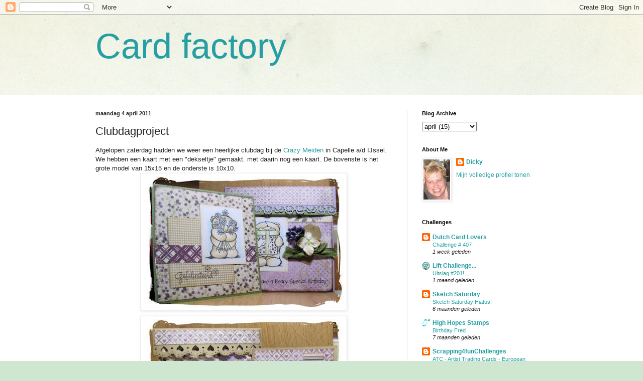

--- FILE ---
content_type: text/html; charset=UTF-8
request_url: http://cardfactory.blogspot.com/2011/04/clubdagproject.html
body_size: 16774
content:
<!DOCTYPE html>
<html class='v2' dir='ltr' lang='nl'>
<head>
<link href='https://www.blogger.com/static/v1/widgets/335934321-css_bundle_v2.css' rel='stylesheet' type='text/css'/>
<meta content='width=1100' name='viewport'/>
<meta content='text/html; charset=UTF-8' http-equiv='Content-Type'/>
<meta content='blogger' name='generator'/>
<link href='http://cardfactory.blogspot.com/favicon.ico' rel='icon' type='image/x-icon'/>
<link href='http://cardfactory.blogspot.com/2011/04/clubdagproject.html' rel='canonical'/>
<link rel="alternate" type="application/atom+xml" title="Card factory - Atom" href="http://cardfactory.blogspot.com/feeds/posts/default" />
<link rel="alternate" type="application/rss+xml" title="Card factory - RSS" href="http://cardfactory.blogspot.com/feeds/posts/default?alt=rss" />
<link rel="service.post" type="application/atom+xml" title="Card factory - Atom" href="https://www.blogger.com/feeds/8457862563298446469/posts/default" />

<link rel="alternate" type="application/atom+xml" title="Card factory - Atom" href="http://cardfactory.blogspot.com/feeds/7175883740920534857/comments/default" />
<!--Can't find substitution for tag [blog.ieCssRetrofitLinks]-->
<link href='https://blogger.googleusercontent.com/img/b/R29vZ2xl/AVvXsEi-eY2t3w3WI7dlLepZDDxGFTd714B3Jo5sDF4J_QOGHYG2gqQ4AZdLE4YYDp_KSmsrpdb3lmVSEFj63nW0Ar85romE10G0Mpbvh5eU0F-AOb53TXjyVsWstCr3MlqQdFi7iYuPMZ9AVx4C/s400/2011-04-03+%252883%2529.JPG' rel='image_src'/>
<meta content='http://cardfactory.blogspot.com/2011/04/clubdagproject.html' property='og:url'/>
<meta content='Clubdagproject' property='og:title'/>
<meta content='Afgelopen zaterdag hadden we weer een heerlijke clubdag bij de Crazy Meiden  in Capelle a/d IJssel. We hebben een kaart met een &quot;dekseltje&quot; ...' property='og:description'/>
<meta content='https://blogger.googleusercontent.com/img/b/R29vZ2xl/AVvXsEi-eY2t3w3WI7dlLepZDDxGFTd714B3Jo5sDF4J_QOGHYG2gqQ4AZdLE4YYDp_KSmsrpdb3lmVSEFj63nW0Ar85romE10G0Mpbvh5eU0F-AOb53TXjyVsWstCr3MlqQdFi7iYuPMZ9AVx4C/w1200-h630-p-k-no-nu/2011-04-03+%252883%2529.JPG' property='og:image'/>
<title>Card factory: Clubdagproject</title>
<style id='page-skin-1' type='text/css'><!--
/*
-----------------------------------------------
Blogger Template Style
Name:     Simple
Designer: Blogger
URL:      www.blogger.com
----------------------------------------------- */
/* Content
----------------------------------------------- */
body {
font: normal normal 12px Arial, Tahoma, Helvetica, FreeSans, sans-serif;
color: #222222;
background: #cfe7d1 url(//themes.googleusercontent.com/image?id=1x_TqXo6-7t6y2ZiuOyQ2Bk6Zod9CTtyKYtRui0IeQJe6hVlJcQiXYG2xQGkxKvl6iZMJ) repeat fixed top center /* Credit: gaffera (http://www.istockphoto.com/googleimages.php?id=4072573&amp;platform=blogger) */;
padding: 0 0 0 0;
background-attachment: scroll;
}
html body .content-outer {
min-width: 0;
max-width: 100%;
width: 100%;
}
h2 {
font-size: 22px;
}
a:link {
text-decoration:none;
color: #249fa3;
}
a:visited {
text-decoration:none;
color: #7c93a1;
}
a:hover {
text-decoration:underline;
color: #5dc2c0;
}
.body-fauxcolumn-outer .fauxcolumn-inner {
background: transparent url(https://resources.blogblog.com/blogblog/data/1kt/simple/body_gradient_tile_light.png) repeat scroll top left;
_background-image: none;
}
.body-fauxcolumn-outer .cap-top {
position: absolute;
z-index: 1;
height: 400px;
width: 100%;
}
.body-fauxcolumn-outer .cap-top .cap-left {
width: 100%;
background: transparent url(https://resources.blogblog.com/blogblog/data/1kt/simple/gradients_light.png) repeat-x scroll top left;
_background-image: none;
}
.content-outer {
-moz-box-shadow: 0 0 0 rgba(0, 0, 0, .15);
-webkit-box-shadow: 0 0 0 rgba(0, 0, 0, .15);
-goog-ms-box-shadow: 0 0 0 #333333;
box-shadow: 0 0 0 rgba(0, 0, 0, .15);
margin-bottom: 1px;
}
.content-inner {
padding: 0 0;
}
.main-outer, .footer-outer {
background-color: #ffffff;
}
/* Header
----------------------------------------------- */
.header-outer {
background: transparent none repeat-x scroll 0 -400px;
_background-image: none;
}
.Header h1 {
font: normal normal 70px Arial, Tahoma, Helvetica, FreeSans, sans-serif;
color: #249fa3;
text-shadow: 0 0 0 rgba(0, 0, 0, .2);
}
.Header h1 a {
color: #249fa3;
}
.Header .description {
font-size: 200%;
color: #444444;
}
.header-inner .Header .titlewrapper {
padding: 22px 30px;
}
.header-inner .Header .descriptionwrapper {
padding: 0 30px;
}
/* Tabs
----------------------------------------------- */
.tabs-inner .section:first-child {
border-top: 0 solid #dddddd;
}
.tabs-inner .section:first-child ul {
margin-top: -0;
border-top: 0 solid #dddddd;
border-left: 0 solid #dddddd;
border-right: 0 solid #dddddd;
}
.tabs-inner .widget ul {
background: transparent none repeat-x scroll 0 -800px;
_background-image: none;
border-bottom: 0 solid #dddddd;
margin-top: 0;
margin-left: -0;
margin-right: -0;
}
.tabs-inner .widget li a {
display: inline-block;
padding: .6em 1em;
font: normal normal 20px Arial, Tahoma, Helvetica, FreeSans, sans-serif;
color: #00818b;
border-left: 0 solid #ffffff;
border-right: 0 solid #dddddd;
}
.tabs-inner .widget li:first-child a {
border-left: none;
}
.tabs-inner .widget li.selected a, .tabs-inner .widget li a:hover {
color: #444444;
background-color: transparent;
text-decoration: none;
}
/* Columns
----------------------------------------------- */
.main-outer {
border-top: 1px solid #dddddd;
}
.fauxcolumn-left-outer .fauxcolumn-inner {
border-right: 1px solid #dddddd;
}
.fauxcolumn-right-outer .fauxcolumn-inner {
border-left: 1px solid #dddddd;
}
/* Headings
----------------------------------------------- */
div.widget > h2,
div.widget h2.title {
margin: 0 0 1em 0;
font: normal bold 11px Arial, Tahoma, Helvetica, FreeSans, sans-serif;
color: #000000;
}
/* Widgets
----------------------------------------------- */
.widget .zippy {
color: #999999;
text-shadow: 2px 2px 1px rgba(0, 0, 0, .1);
}
.widget .popular-posts ul {
list-style: none;
}
/* Posts
----------------------------------------------- */
h2.date-header {
font: normal bold 11px Arial, Tahoma, Helvetica, FreeSans, sans-serif;
}
.date-header span {
background-color: transparent;
color: #222222;
padding: inherit;
letter-spacing: inherit;
margin: inherit;
}
.main-inner {
padding-top: 30px;
padding-bottom: 30px;
}
.main-inner .column-center-inner {
padding: 0 15px;
}
.main-inner .column-center-inner .section {
margin: 0 15px;
}
.post {
margin: 0 0 25px 0;
}
h3.post-title, .comments h4 {
font: normal normal 22px Arial, Tahoma, Helvetica, FreeSans, sans-serif;
margin: .75em 0 0;
}
.post-body {
font-size: 110%;
line-height: 1.4;
position: relative;
}
.post-body img, .post-body .tr-caption-container, .Profile img, .Image img,
.BlogList .item-thumbnail img {
padding: 2px;
background: #ffffff;
border: 1px solid #eeeeee;
-moz-box-shadow: 1px 1px 5px rgba(0, 0, 0, .1);
-webkit-box-shadow: 1px 1px 5px rgba(0, 0, 0, .1);
box-shadow: 1px 1px 5px rgba(0, 0, 0, .1);
}
.post-body img, .post-body .tr-caption-container {
padding: 5px;
}
.post-body .tr-caption-container {
color: #222222;
}
.post-body .tr-caption-container img {
padding: 0;
background: transparent;
border: none;
-moz-box-shadow: 0 0 0 rgba(0, 0, 0, .1);
-webkit-box-shadow: 0 0 0 rgba(0, 0, 0, .1);
box-shadow: 0 0 0 rgba(0, 0, 0, .1);
}
.post-header {
margin: 0 0 1.5em;
line-height: 1.6;
font-size: 90%;
}
.post-footer {
margin: 20px -2px 0;
padding: 5px 10px;
color: #666666;
background-color: #f9f9f9;
border-bottom: 1px solid #eeeeee;
line-height: 1.6;
font-size: 90%;
}
#comments .comment-author {
padding-top: 1.5em;
border-top: 1px solid #dddddd;
background-position: 0 1.5em;
}
#comments .comment-author:first-child {
padding-top: 0;
border-top: none;
}
.avatar-image-container {
margin: .2em 0 0;
}
#comments .avatar-image-container img {
border: 1px solid #eeeeee;
}
/* Comments
----------------------------------------------- */
.comments .comments-content .icon.blog-author {
background-repeat: no-repeat;
background-image: url([data-uri]);
}
.comments .comments-content .loadmore a {
border-top: 1px solid #999999;
border-bottom: 1px solid #999999;
}
.comments .comment-thread.inline-thread {
background-color: #f9f9f9;
}
.comments .continue {
border-top: 2px solid #999999;
}
/* Accents
---------------------------------------------- */
.section-columns td.columns-cell {
border-left: 1px solid #dddddd;
}
.blog-pager {
background: transparent none no-repeat scroll top center;
}
.blog-pager-older-link, .home-link,
.blog-pager-newer-link {
background-color: #ffffff;
padding: 5px;
}
.footer-outer {
border-top: 0 dashed #bbbbbb;
}
/* Mobile
----------------------------------------------- */
body.mobile  {
background-size: auto;
}
.mobile .body-fauxcolumn-outer {
background: transparent none repeat scroll top left;
}
.mobile .body-fauxcolumn-outer .cap-top {
background-size: 100% auto;
}
.mobile .content-outer {
-webkit-box-shadow: 0 0 3px rgba(0, 0, 0, .15);
box-shadow: 0 0 3px rgba(0, 0, 0, .15);
}
.mobile .tabs-inner .widget ul {
margin-left: 0;
margin-right: 0;
}
.mobile .post {
margin: 0;
}
.mobile .main-inner .column-center-inner .section {
margin: 0;
}
.mobile .date-header span {
padding: 0.1em 10px;
margin: 0 -10px;
}
.mobile h3.post-title {
margin: 0;
}
.mobile .blog-pager {
background: transparent none no-repeat scroll top center;
}
.mobile .footer-outer {
border-top: none;
}
.mobile .main-inner, .mobile .footer-inner {
background-color: #ffffff;
}
.mobile-index-contents {
color: #222222;
}
.mobile-link-button {
background-color: #249fa3;
}
.mobile-link-button a:link, .mobile-link-button a:visited {
color: #ffffff;
}
.mobile .tabs-inner .section:first-child {
border-top: none;
}
.mobile .tabs-inner .PageList .widget-content {
background-color: transparent;
color: #444444;
border-top: 0 solid #dddddd;
border-bottom: 0 solid #dddddd;
}
.mobile .tabs-inner .PageList .widget-content .pagelist-arrow {
border-left: 1px solid #dddddd;
}

--></style>
<style id='template-skin-1' type='text/css'><!--
body {
min-width: 960px;
}
.content-outer, .content-fauxcolumn-outer, .region-inner {
min-width: 960px;
max-width: 960px;
_width: 960px;
}
.main-inner .columns {
padding-left: 0;
padding-right: 310px;
}
.main-inner .fauxcolumn-center-outer {
left: 0;
right: 310px;
/* IE6 does not respect left and right together */
_width: expression(this.parentNode.offsetWidth -
parseInt("0") -
parseInt("310px") + 'px');
}
.main-inner .fauxcolumn-left-outer {
width: 0;
}
.main-inner .fauxcolumn-right-outer {
width: 310px;
}
.main-inner .column-left-outer {
width: 0;
right: 100%;
margin-left: -0;
}
.main-inner .column-right-outer {
width: 310px;
margin-right: -310px;
}
#layout {
min-width: 0;
}
#layout .content-outer {
min-width: 0;
width: 800px;
}
#layout .region-inner {
min-width: 0;
width: auto;
}
body#layout div.add_widget {
padding: 8px;
}
body#layout div.add_widget a {
margin-left: 32px;
}
--></style>
<style>
    body {background-image:url(\/\/themes.googleusercontent.com\/image?id=1x_TqXo6-7t6y2ZiuOyQ2Bk6Zod9CTtyKYtRui0IeQJe6hVlJcQiXYG2xQGkxKvl6iZMJ);}
    
@media (max-width: 200px) { body {background-image:url(\/\/themes.googleusercontent.com\/image?id=1x_TqXo6-7t6y2ZiuOyQ2Bk6Zod9CTtyKYtRui0IeQJe6hVlJcQiXYG2xQGkxKvl6iZMJ&options=w200);}}
@media (max-width: 400px) and (min-width: 201px) { body {background-image:url(\/\/themes.googleusercontent.com\/image?id=1x_TqXo6-7t6y2ZiuOyQ2Bk6Zod9CTtyKYtRui0IeQJe6hVlJcQiXYG2xQGkxKvl6iZMJ&options=w400);}}
@media (max-width: 800px) and (min-width: 401px) { body {background-image:url(\/\/themes.googleusercontent.com\/image?id=1x_TqXo6-7t6y2ZiuOyQ2Bk6Zod9CTtyKYtRui0IeQJe6hVlJcQiXYG2xQGkxKvl6iZMJ&options=w800);}}
@media (max-width: 1200px) and (min-width: 801px) { body {background-image:url(\/\/themes.googleusercontent.com\/image?id=1x_TqXo6-7t6y2ZiuOyQ2Bk6Zod9CTtyKYtRui0IeQJe6hVlJcQiXYG2xQGkxKvl6iZMJ&options=w1200);}}
/* Last tag covers anything over one higher than the previous max-size cap. */
@media (min-width: 1201px) { body {background-image:url(\/\/themes.googleusercontent.com\/image?id=1x_TqXo6-7t6y2ZiuOyQ2Bk6Zod9CTtyKYtRui0IeQJe6hVlJcQiXYG2xQGkxKvl6iZMJ&options=w1600);}}
  </style>
<link href='https://www.blogger.com/dyn-css/authorization.css?targetBlogID=8457862563298446469&amp;zx=98d1c7ca-871b-435a-b365-4936610a44d4' media='none' onload='if(media!=&#39;all&#39;)media=&#39;all&#39;' rel='stylesheet'/><noscript><link href='https://www.blogger.com/dyn-css/authorization.css?targetBlogID=8457862563298446469&amp;zx=98d1c7ca-871b-435a-b365-4936610a44d4' rel='stylesheet'/></noscript>
<meta name='google-adsense-platform-account' content='ca-host-pub-1556223355139109'/>
<meta name='google-adsense-platform-domain' content='blogspot.com'/>

</head>
<body class='loading variant-wide'>
<div class='navbar section' id='navbar' name='Navbar'><div class='widget Navbar' data-version='1' id='Navbar1'><script type="text/javascript">
    function setAttributeOnload(object, attribute, val) {
      if(window.addEventListener) {
        window.addEventListener('load',
          function(){ object[attribute] = val; }, false);
      } else {
        window.attachEvent('onload', function(){ object[attribute] = val; });
      }
    }
  </script>
<div id="navbar-iframe-container"></div>
<script type="text/javascript" src="https://apis.google.com/js/platform.js"></script>
<script type="text/javascript">
      gapi.load("gapi.iframes:gapi.iframes.style.bubble", function() {
        if (gapi.iframes && gapi.iframes.getContext) {
          gapi.iframes.getContext().openChild({
              url: 'https://www.blogger.com/navbar/8457862563298446469?po\x3d7175883740920534857\x26origin\x3dhttp://cardfactory.blogspot.com',
              where: document.getElementById("navbar-iframe-container"),
              id: "navbar-iframe"
          });
        }
      });
    </script><script type="text/javascript">
(function() {
var script = document.createElement('script');
script.type = 'text/javascript';
script.src = '//pagead2.googlesyndication.com/pagead/js/google_top_exp.js';
var head = document.getElementsByTagName('head')[0];
if (head) {
head.appendChild(script);
}})();
</script>
</div></div>
<div class='body-fauxcolumns'>
<div class='fauxcolumn-outer body-fauxcolumn-outer'>
<div class='cap-top'>
<div class='cap-left'></div>
<div class='cap-right'></div>
</div>
<div class='fauxborder-left'>
<div class='fauxborder-right'></div>
<div class='fauxcolumn-inner'>
</div>
</div>
<div class='cap-bottom'>
<div class='cap-left'></div>
<div class='cap-right'></div>
</div>
</div>
</div>
<div class='content'>
<div class='content-fauxcolumns'>
<div class='fauxcolumn-outer content-fauxcolumn-outer'>
<div class='cap-top'>
<div class='cap-left'></div>
<div class='cap-right'></div>
</div>
<div class='fauxborder-left'>
<div class='fauxborder-right'></div>
<div class='fauxcolumn-inner'>
</div>
</div>
<div class='cap-bottom'>
<div class='cap-left'></div>
<div class='cap-right'></div>
</div>
</div>
</div>
<div class='content-outer'>
<div class='content-cap-top cap-top'>
<div class='cap-left'></div>
<div class='cap-right'></div>
</div>
<div class='fauxborder-left content-fauxborder-left'>
<div class='fauxborder-right content-fauxborder-right'></div>
<div class='content-inner'>
<header>
<div class='header-outer'>
<div class='header-cap-top cap-top'>
<div class='cap-left'></div>
<div class='cap-right'></div>
</div>
<div class='fauxborder-left header-fauxborder-left'>
<div class='fauxborder-right header-fauxborder-right'></div>
<div class='region-inner header-inner'>
<div class='header section' id='header' name='Koptekst'><div class='widget Header' data-version='1' id='Header1'>
<div id='header-inner'>
<div class='titlewrapper'>
<h1 class='title'>
<a href='http://cardfactory.blogspot.com/'>
Card factory
</a>
</h1>
</div>
<div class='descriptionwrapper'>
<p class='description'><span>
</span></p>
</div>
</div>
</div></div>
</div>
</div>
<div class='header-cap-bottom cap-bottom'>
<div class='cap-left'></div>
<div class='cap-right'></div>
</div>
</div>
</header>
<div class='tabs-outer'>
<div class='tabs-cap-top cap-top'>
<div class='cap-left'></div>
<div class='cap-right'></div>
</div>
<div class='fauxborder-left tabs-fauxborder-left'>
<div class='fauxborder-right tabs-fauxborder-right'></div>
<div class='region-inner tabs-inner'>
<div class='tabs no-items section' id='crosscol' name='Alle kolommen'></div>
<div class='tabs no-items section' id='crosscol-overflow' name='Cross-Column 2'></div>
</div>
</div>
<div class='tabs-cap-bottom cap-bottom'>
<div class='cap-left'></div>
<div class='cap-right'></div>
</div>
</div>
<div class='main-outer'>
<div class='main-cap-top cap-top'>
<div class='cap-left'></div>
<div class='cap-right'></div>
</div>
<div class='fauxborder-left main-fauxborder-left'>
<div class='fauxborder-right main-fauxborder-right'></div>
<div class='region-inner main-inner'>
<div class='columns fauxcolumns'>
<div class='fauxcolumn-outer fauxcolumn-center-outer'>
<div class='cap-top'>
<div class='cap-left'></div>
<div class='cap-right'></div>
</div>
<div class='fauxborder-left'>
<div class='fauxborder-right'></div>
<div class='fauxcolumn-inner'>
</div>
</div>
<div class='cap-bottom'>
<div class='cap-left'></div>
<div class='cap-right'></div>
</div>
</div>
<div class='fauxcolumn-outer fauxcolumn-left-outer'>
<div class='cap-top'>
<div class='cap-left'></div>
<div class='cap-right'></div>
</div>
<div class='fauxborder-left'>
<div class='fauxborder-right'></div>
<div class='fauxcolumn-inner'>
</div>
</div>
<div class='cap-bottom'>
<div class='cap-left'></div>
<div class='cap-right'></div>
</div>
</div>
<div class='fauxcolumn-outer fauxcolumn-right-outer'>
<div class='cap-top'>
<div class='cap-left'></div>
<div class='cap-right'></div>
</div>
<div class='fauxborder-left'>
<div class='fauxborder-right'></div>
<div class='fauxcolumn-inner'>
</div>
</div>
<div class='cap-bottom'>
<div class='cap-left'></div>
<div class='cap-right'></div>
</div>
</div>
<!-- corrects IE6 width calculation -->
<div class='columns-inner'>
<div class='column-center-outer'>
<div class='column-center-inner'>
<div class='main section' id='main' name='Algemeen'><div class='widget Blog' data-version='1' id='Blog1'>
<div class='blog-posts hfeed'>

          <div class="date-outer">
        
<h2 class='date-header'><span>maandag 4 april 2011</span></h2>

          <div class="date-posts">
        
<div class='post-outer'>
<div class='post hentry uncustomized-post-template' itemprop='blogPost' itemscope='itemscope' itemtype='http://schema.org/BlogPosting'>
<meta content='https://blogger.googleusercontent.com/img/b/R29vZ2xl/AVvXsEi-eY2t3w3WI7dlLepZDDxGFTd714B3Jo5sDF4J_QOGHYG2gqQ4AZdLE4YYDp_KSmsrpdb3lmVSEFj63nW0Ar85romE10G0Mpbvh5eU0F-AOb53TXjyVsWstCr3MlqQdFi7iYuPMZ9AVx4C/s400/2011-04-03+%252883%2529.JPG' itemprop='image_url'/>
<meta content='8457862563298446469' itemprop='blogId'/>
<meta content='7175883740920534857' itemprop='postId'/>
<a name='7175883740920534857'></a>
<h3 class='post-title entry-title' itemprop='name'>
Clubdagproject
</h3>
<div class='post-header'>
<div class='post-header-line-1'></div>
</div>
<div class='post-body entry-content' id='post-body-7175883740920534857' itemprop='description articleBody'>
Afgelopen zaterdag hadden we weer een heerlijke clubdag bij de <a href="http://crazy-meiden.clubs.nl/">Crazy Meiden</a> in Capelle a/d IJssel. We hebben een kaart met een "dekseltje" gemaakt. met daarin nog een kaart. De bovenste is het grote model van 15x15 en de onderste is 10x10. <a href="https://blogger.googleusercontent.com/img/b/R29vZ2xl/AVvXsEi-eY2t3w3WI7dlLepZDDxGFTd714B3Jo5sDF4J_QOGHYG2gqQ4AZdLE4YYDp_KSmsrpdb3lmVSEFj63nW0Ar85romE10G0Mpbvh5eU0F-AOb53TXjyVsWstCr3MlqQdFi7iYuPMZ9AVx4C/s1600/2011-04-03+%252883%2529.JPG"><img alt="" border="0" id="BLOGGER_PHOTO_ID_5591613496320052498" src="https://blogger.googleusercontent.com/img/b/R29vZ2xl/AVvXsEi-eY2t3w3WI7dlLepZDDxGFTd714B3Jo5sDF4J_QOGHYG2gqQ4AZdLE4YYDp_KSmsrpdb3lmVSEFj63nW0Ar85romE10G0Mpbvh5eU0F-AOb53TXjyVsWstCr3MlqQdFi7iYuPMZ9AVx4C/s400/2011-04-03+%252883%2529.JPG" style="TEXT-ALIGN: center; MARGIN: 0px auto 10px; WIDTH: 400px; DISPLAY: block; HEIGHT: 263px; CURSOR: hand" /></a> <a href="https://blogger.googleusercontent.com/img/b/R29vZ2xl/AVvXsEj4p74rbRsgWwgJYPnIi6s2q8tW6DPBOj9ROqfpWt8eFWycVgzDgJ0CrhFKcScHQoOoZOJFZ1902oFX2PntzuqpvyDu6M57ztLKrVR24VCPTsyLwDoKSQRMU0jgWwfHuu_quSvvx6jAWEFZ/s1600/2011-04-03+%252882%2529.JPG"><img alt="" border="0" id="BLOGGER_PHOTO_ID_5591613491789636674" src="https://blogger.googleusercontent.com/img/b/R29vZ2xl/AVvXsEj4p74rbRsgWwgJYPnIi6s2q8tW6DPBOj9ROqfpWt8eFWycVgzDgJ0CrhFKcScHQoOoZOJFZ1902oFX2PntzuqpvyDu6M57ztLKrVR24VCPTsyLwDoKSQRMU0jgWwfHuu_quSvvx6jAWEFZ/s400/2011-04-03+%252882%2529.JPG" style="TEXT-ALIGN: center; MARGIN: 0px auto 10px; WIDTH: 400px; DISPLAY: block; HEIGHT: 255px; CURSOR: hand" /></a>
<div style='clear: both;'></div>
</div>
<div class='post-footer'>
<div class='post-footer-line post-footer-line-1'>
<span class='post-author vcard'>
Gepost door
<span class='fn' itemprop='author' itemscope='itemscope' itemtype='http://schema.org/Person'>
<meta content='https://www.blogger.com/profile/14776696682214875645' itemprop='url'/>
<a class='g-profile' href='https://www.blogger.com/profile/14776696682214875645' rel='author' title='author profile'>
<span itemprop='name'>Dicky</span>
</a>
</span>
</span>
<span class='post-timestamp'>
op
<meta content='http://cardfactory.blogspot.com/2011/04/clubdagproject.html' itemprop='url'/>
<a class='timestamp-link' href='http://cardfactory.blogspot.com/2011/04/clubdagproject.html' rel='bookmark' title='permanent link'><abbr class='published' itemprop='datePublished' title='2011-04-04T08:34:00+02:00'>08:34</abbr></a>
</span>
<span class='post-comment-link'>
</span>
<span class='post-icons'>
<span class='item-control blog-admin pid-1043662240'>
<a href='https://www.blogger.com/post-edit.g?blogID=8457862563298446469&postID=7175883740920534857&from=pencil' title='Post bewerken'>
<img alt='' class='icon-action' height='18' src='https://resources.blogblog.com/img/icon18_edit_allbkg.gif' width='18'/>
</a>
</span>
</span>
<div class='post-share-buttons goog-inline-block'>
</div>
</div>
<div class='post-footer-line post-footer-line-2'>
<span class='post-labels'>
</span>
</div>
<div class='post-footer-line post-footer-line-3'>
<span class='post-location'>
</span>
</div>
</div>
</div>
<div class='comments' id='comments'>
<a name='comments'></a>
<h4>5 opmerkingen:</h4>
<div id='Blog1_comments-block-wrapper'>
<dl class='avatar-comment-indent' id='comments-block'>
<dt class='comment-author ' id='c1013591029119529340'>
<a name='c1013591029119529340'></a>
<div class="avatar-image-container vcard"><span dir="ltr"><a href="https://www.blogger.com/profile/05337928973218942541" target="" rel="nofollow" onclick="" class="avatar-hovercard" id="av-1013591029119529340-05337928973218942541"><img src="https://resources.blogblog.com/img/blank.gif" width="35" height="35" class="delayLoad" style="display: none;" longdesc="//blogger.googleusercontent.com/img/b/R29vZ2xl/AVvXsEjJrbCtmvsVgiUt5XzfVlLWu6mC3EoeFIMBTJmtmTWKsJ_jnqXXCGskQ4gHlNoAd3zcQQDIVPAIniZTyKi8M1t9SI87R-DSLb3aFZDiE-tXk8saF6xISt-xXPindna3Lzk/s45-c/avatar3.jpg" alt="" title="marja">

<noscript><img src="//blogger.googleusercontent.com/img/b/R29vZ2xl/AVvXsEjJrbCtmvsVgiUt5XzfVlLWu6mC3EoeFIMBTJmtmTWKsJ_jnqXXCGskQ4gHlNoAd3zcQQDIVPAIniZTyKi8M1t9SI87R-DSLb3aFZDiE-tXk8saF6xISt-xXPindna3Lzk/s45-c/avatar3.jpg" width="35" height="35" class="photo" alt=""></noscript></a></span></div>
<a href='https://www.blogger.com/profile/05337928973218942541' rel='nofollow'>marja</a>
zei
</dt>
<dd class='comment-body' id='Blog1_cmt-1013591029119529340'>
<p>
en hij is zo PRACHTIG dicky!!!!!!!!!!!!!<br /><br />zag hem net op de club maar hier toch ook even zeggen hoe mooi hij wel is.<br /><br />lieve gr. marja
</p>
</dd>
<dd class='comment-footer'>
<span class='comment-timestamp'>
<a href='http://cardfactory.blogspot.com/2011/04/clubdagproject.html?showComment=1301900402970#c1013591029119529340' title='comment permalink'>
4 april 2011 om 09:00
</a>
<span class='item-control blog-admin pid-1947415298'>
<a class='comment-delete' href='https://www.blogger.com/comment/delete/8457862563298446469/1013591029119529340' title='Reactie verwijderen'>
<img src='https://resources.blogblog.com/img/icon_delete13.gif'/>
</a>
</span>
</span>
</dd>
<dt class='comment-author ' id='c6226277783933257036'>
<a name='c6226277783933257036'></a>
<div class="avatar-image-container vcard"><span dir="ltr"><a href="https://www.blogger.com/profile/18363771352302473699" target="" rel="nofollow" onclick="" class="avatar-hovercard" id="av-6226277783933257036-18363771352302473699"><img src="https://resources.blogblog.com/img/blank.gif" width="35" height="35" class="delayLoad" style="display: none;" longdesc="//blogger.googleusercontent.com/img/b/R29vZ2xl/AVvXsEhI-wpvlbQQDBxC3cYSdVYmKcaqCkCf2O80-KFYdpWR0KMNgGXBDlcEoiQ6pVynd6Jmq6dqqp3G5mlpO3jlJQDku6R_2a34IU3gktSYtMe4JjjWUss8u5fdPMIjboX5pH4/s45-c/avatar+mylo.jpg" alt="" title="Helma">

<noscript><img src="//blogger.googleusercontent.com/img/b/R29vZ2xl/AVvXsEhI-wpvlbQQDBxC3cYSdVYmKcaqCkCf2O80-KFYdpWR0KMNgGXBDlcEoiQ6pVynd6Jmq6dqqp3G5mlpO3jlJQDku6R_2a34IU3gktSYtMe4JjjWUss8u5fdPMIjboX5pH4/s45-c/avatar+mylo.jpg" width="35" height="35" class="photo" alt=""></noscript></a></span></div>
<a href='https://www.blogger.com/profile/18363771352302473699' rel='nofollow'>Helma</a>
zei
</dt>
<dd class='comment-body' id='Blog1_cmt-6226277783933257036'>
<p>
ze zijn hardstikke mooi Dicky!
</p>
</dd>
<dd class='comment-footer'>
<span class='comment-timestamp'>
<a href='http://cardfactory.blogspot.com/2011/04/clubdagproject.html?showComment=1301906459305#c6226277783933257036' title='comment permalink'>
4 april 2011 om 10:40
</a>
<span class='item-control blog-admin pid-572698943'>
<a class='comment-delete' href='https://www.blogger.com/comment/delete/8457862563298446469/6226277783933257036' title='Reactie verwijderen'>
<img src='https://resources.blogblog.com/img/icon_delete13.gif'/>
</a>
</span>
</span>
</dd>
<dt class='comment-author ' id='c5049572771845254411'>
<a name='c5049572771845254411'></a>
<div class="avatar-image-container vcard"><span dir="ltr"><a href="https://www.blogger.com/profile/12795602257455728564" target="" rel="nofollow" onclick="" class="avatar-hovercard" id="av-5049572771845254411-12795602257455728564"><img src="https://resources.blogblog.com/img/blank.gif" width="35" height="35" class="delayLoad" style="display: none;" longdesc="//blogger.googleusercontent.com/img/b/R29vZ2xl/AVvXsEghAm8bUyNBKS3nDE4XpmHdp60fnxZaLdIJof2_izV1QKjxbzrhSfAiZ37HDbyxHDlbctgGMQfvXUQlvQLJcb1OevvvHZb-NTikCki8f8NoTxG30hSXw1MagfJkWPLEaQ/s45-c/GetAttachment.jpeg" alt="" title="Dili&amp;#39;s Creaties">

<noscript><img src="//blogger.googleusercontent.com/img/b/R29vZ2xl/AVvXsEghAm8bUyNBKS3nDE4XpmHdp60fnxZaLdIJof2_izV1QKjxbzrhSfAiZ37HDbyxHDlbctgGMQfvXUQlvQLJcb1OevvvHZb-NTikCki8f8NoTxG30hSXw1MagfJkWPLEaQ/s45-c/GetAttachment.jpeg" width="35" height="35" class="photo" alt=""></noscript></a></span></div>
<a href='https://www.blogger.com/profile/12795602257455728564' rel='nofollow'>Dili&#39;s Creaties</a>
zei
</dt>
<dd class='comment-body' id='Blog1_cmt-5049572771845254411'>
<p>
hij is er leuk geworden zeg <br />groetjes Dili
</p>
</dd>
<dd class='comment-footer'>
<span class='comment-timestamp'>
<a href='http://cardfactory.blogspot.com/2011/04/clubdagproject.html?showComment=1301917203658#c5049572771845254411' title='comment permalink'>
4 april 2011 om 13:40
</a>
<span class='item-control blog-admin pid-1729008625'>
<a class='comment-delete' href='https://www.blogger.com/comment/delete/8457862563298446469/5049572771845254411' title='Reactie verwijderen'>
<img src='https://resources.blogblog.com/img/icon_delete13.gif'/>
</a>
</span>
</span>
</dd>
<dt class='comment-author ' id='c1378659094371790425'>
<a name='c1378659094371790425'></a>
<div class="avatar-image-container vcard"><span dir="ltr"><a href="https://www.blogger.com/profile/08920278571381672015" target="" rel="nofollow" onclick="" class="avatar-hovercard" id="av-1378659094371790425-08920278571381672015"><img src="https://resources.blogblog.com/img/blank.gif" width="35" height="35" class="delayLoad" style="display: none;" longdesc="//blogger.googleusercontent.com/img/b/R29vZ2xl/AVvXsEg8xBkl1cPZWHeLfE_1kydfLOPmQtL61aSrwB8DiTdSm18QX_kqAkCS7Vec_HHbt1NuWo9Wpt8l2ITtXrA_6f2tG_zSv4P6sX7cwr1DCqsukF-6Ce39GrbaAlUN30owKQ/s45-c/*" alt="" title="Riet">

<noscript><img src="//blogger.googleusercontent.com/img/b/R29vZ2xl/AVvXsEg8xBkl1cPZWHeLfE_1kydfLOPmQtL61aSrwB8DiTdSm18QX_kqAkCS7Vec_HHbt1NuWo9Wpt8l2ITtXrA_6f2tG_zSv4P6sX7cwr1DCqsukF-6Ce39GrbaAlUN30owKQ/s45-c/*" width="35" height="35" class="photo" alt=""></noscript></a></span></div>
<a href='https://www.blogger.com/profile/08920278571381672015' rel='nofollow'>Riet</a>
zei
</dt>
<dd class='comment-body' id='Blog1_cmt-1378659094371790425'>
<p>
Prachtige kaart Dicky,leuke stempels,mooi papier.<br /><br />Liefs Riet.
</p>
</dd>
<dd class='comment-footer'>
<span class='comment-timestamp'>
<a href='http://cardfactory.blogspot.com/2011/04/clubdagproject.html?showComment=1301931204788#c1378659094371790425' title='comment permalink'>
4 april 2011 om 17:33
</a>
<span class='item-control blog-admin pid-1158855773'>
<a class='comment-delete' href='https://www.blogger.com/comment/delete/8457862563298446469/1378659094371790425' title='Reactie verwijderen'>
<img src='https://resources.blogblog.com/img/icon_delete13.gif'/>
</a>
</span>
</span>
</dd>
<dt class='comment-author ' id='c1899843266258811025'>
<a name='c1899843266258811025'></a>
<div class="avatar-image-container vcard"><span dir="ltr"><a href="https://www.blogger.com/profile/00739719451539140085" target="" rel="nofollow" onclick="" class="avatar-hovercard" id="av-1899843266258811025-00739719451539140085"><img src="https://resources.blogblog.com/img/blank.gif" width="35" height="35" class="delayLoad" style="display: none;" longdesc="//blogger.googleusercontent.com/img/b/R29vZ2xl/AVvXsEizc_tUxKrNhZQ_sipPx_JHpn459Orf_3BeH9sZdItrjM7-lb4Jmz4b3TBb2qsO-5TysuRKIRrX_mlthBES4xP0iUKqPWMHAxROM9Mup5bMZN6Qh5Y6uDwneIEYD2-WXZ4/s45-c/Sjak+22-6.jpg" alt="" title="Jacqueline (Sjakkie)">

<noscript><img src="//blogger.googleusercontent.com/img/b/R29vZ2xl/AVvXsEizc_tUxKrNhZQ_sipPx_JHpn459Orf_3BeH9sZdItrjM7-lb4Jmz4b3TBb2qsO-5TysuRKIRrX_mlthBES4xP0iUKqPWMHAxROM9Mup5bMZN6Qh5Y6uDwneIEYD2-WXZ4/s45-c/Sjak+22-6.jpg" width="35" height="35" class="photo" alt=""></noscript></a></span></div>
<a href='https://www.blogger.com/profile/00739719451539140085' rel='nofollow'>Jacqueline (Sjakkie)</a>
zei
</dt>
<dd class='comment-body' id='Blog1_cmt-1899843266258811025'>
<p>
Een heel mooi kaartje Dicky, prachtige kleuren en een heel leuk model.<br />Groetjes van Jacqueline
</p>
</dd>
<dd class='comment-footer'>
<span class='comment-timestamp'>
<a href='http://cardfactory.blogspot.com/2011/04/clubdagproject.html?showComment=1301944537335#c1899843266258811025' title='comment permalink'>
4 april 2011 om 21:15
</a>
<span class='item-control blog-admin pid-1646843935'>
<a class='comment-delete' href='https://www.blogger.com/comment/delete/8457862563298446469/1899843266258811025' title='Reactie verwijderen'>
<img src='https://resources.blogblog.com/img/icon_delete13.gif'/>
</a>
</span>
</span>
</dd>
</dl>
</div>
<p class='comment-footer'>
<a href='https://www.blogger.com/comment/fullpage/post/8457862563298446469/7175883740920534857' onclick=''>Een reactie posten</a>
</p>
</div>
</div>

        </div></div>
      
</div>
<div class='blog-pager' id='blog-pager'>
<span id='blog-pager-newer-link'>
<a class='blog-pager-newer-link' href='http://cardfactory.blogspot.com/2011/04/25-jaar-getrouwd.html' id='Blog1_blog-pager-newer-link' title='Nieuwere post'>Nieuwere post</a>
</span>
<span id='blog-pager-older-link'>
<a class='blog-pager-older-link' href='http://cardfactory.blogspot.com/2011/03/3d.html' id='Blog1_blog-pager-older-link' title='Oudere post'>Oudere post</a>
</span>
<a class='home-link' href='http://cardfactory.blogspot.com/'>Homepage</a>
</div>
<div class='clear'></div>
<div class='post-feeds'>
<div class='feed-links'>
Abonneren op:
<a class='feed-link' href='http://cardfactory.blogspot.com/feeds/7175883740920534857/comments/default' target='_blank' type='application/atom+xml'>Reacties posten (Atom)</a>
</div>
</div>
</div></div>
</div>
</div>
<div class='column-left-outer'>
<div class='column-left-inner'>
<aside>
</aside>
</div>
</div>
<div class='column-right-outer'>
<div class='column-right-inner'>
<aside>
<div class='sidebar section' id='sidebar-right-1'><div class='widget BlogArchive' data-version='1' id='BlogArchive1'>
<h2>Blog Archive</h2>
<div class='widget-content'>
<div id='ArchiveList'>
<div id='BlogArchive1_ArchiveList'>
<select id='BlogArchive1_ArchiveMenu'>
<option value=''>Blog Archive</option>
<option value='http://cardfactory.blogspot.com/2017/09/'>september (1)</option>
<option value='http://cardfactory.blogspot.com/2014/07/'>juli (1)</option>
<option value='http://cardfactory.blogspot.com/2014/06/'>juni (17)</option>
<option value='http://cardfactory.blogspot.com/2014/05/'>mei (10)</option>
<option value='http://cardfactory.blogspot.com/2014/04/'>april (2)</option>
<option value='http://cardfactory.blogspot.com/2014/03/'>maart (2)</option>
<option value='http://cardfactory.blogspot.com/2014/02/'>februari (7)</option>
<option value='http://cardfactory.blogspot.com/2014/01/'>januari (27)</option>
<option value='http://cardfactory.blogspot.com/2013/12/'>december (25)</option>
<option value='http://cardfactory.blogspot.com/2013/11/'>november (19)</option>
<option value='http://cardfactory.blogspot.com/2013/10/'>oktober (19)</option>
<option value='http://cardfactory.blogspot.com/2013/09/'>september (13)</option>
<option value='http://cardfactory.blogspot.com/2013/08/'>augustus (6)</option>
<option value='http://cardfactory.blogspot.com/2013/07/'>juli (5)</option>
<option value='http://cardfactory.blogspot.com/2013/06/'>juni (24)</option>
<option value='http://cardfactory.blogspot.com/2013/05/'>mei (2)</option>
<option value='http://cardfactory.blogspot.com/2013/04/'>april (8)</option>
<option value='http://cardfactory.blogspot.com/2013/03/'>maart (2)</option>
<option value='http://cardfactory.blogspot.com/2013/02/'>februari (3)</option>
<option value='http://cardfactory.blogspot.com/2012/11/'>november (7)</option>
<option value='http://cardfactory.blogspot.com/2012/10/'>oktober (7)</option>
<option value='http://cardfactory.blogspot.com/2012/09/'>september (1)</option>
<option value='http://cardfactory.blogspot.com/2012/06/'>juni (8)</option>
<option value='http://cardfactory.blogspot.com/2012/05/'>mei (8)</option>
<option value='http://cardfactory.blogspot.com/2012/01/'>januari (2)</option>
<option value='http://cardfactory.blogspot.com/2011/12/'>december (6)</option>
<option value='http://cardfactory.blogspot.com/2011/11/'>november (3)</option>
<option value='http://cardfactory.blogspot.com/2011/10/'>oktober (5)</option>
<option value='http://cardfactory.blogspot.com/2011/09/'>september (5)</option>
<option value='http://cardfactory.blogspot.com/2011/07/'>juli (4)</option>
<option value='http://cardfactory.blogspot.com/2011/06/'>juni (5)</option>
<option value='http://cardfactory.blogspot.com/2011/05/'>mei (16)</option>
<option value='http://cardfactory.blogspot.com/2011/04/'>april (15)</option>
<option value='http://cardfactory.blogspot.com/2011/03/'>maart (7)</option>
<option value='http://cardfactory.blogspot.com/2011/02/'>februari (9)</option>
<option value='http://cardfactory.blogspot.com/2011/01/'>januari (19)</option>
<option value='http://cardfactory.blogspot.com/2010/12/'>december (9)</option>
<option value='http://cardfactory.blogspot.com/2010/11/'>november (18)</option>
<option value='http://cardfactory.blogspot.com/2010/10/'>oktober (24)</option>
<option value='http://cardfactory.blogspot.com/2010/09/'>september (7)</option>
<option value='http://cardfactory.blogspot.com/2010/08/'>augustus (3)</option>
<option value='http://cardfactory.blogspot.com/2010/07/'>juli (2)</option>
<option value='http://cardfactory.blogspot.com/2010/06/'>juni (18)</option>
<option value='http://cardfactory.blogspot.com/2010/05/'>mei (16)</option>
<option value='http://cardfactory.blogspot.com/2010/04/'>april (7)</option>
<option value='http://cardfactory.blogspot.com/2010/03/'>maart (5)</option>
<option value='http://cardfactory.blogspot.com/2010/02/'>februari (8)</option>
<option value='http://cardfactory.blogspot.com/2010/01/'>januari (6)</option>
<option value='http://cardfactory.blogspot.com/2009/12/'>december (2)</option>
<option value='http://cardfactory.blogspot.com/2009/11/'>november (12)</option>
<option value='http://cardfactory.blogspot.com/2009/10/'>oktober (1)</option>
<option value='http://cardfactory.blogspot.com/2009/09/'>september (7)</option>
<option value='http://cardfactory.blogspot.com/2009/08/'>augustus (1)</option>
<option value='http://cardfactory.blogspot.com/2009/06/'>juni (2)</option>
<option value='http://cardfactory.blogspot.com/2009/05/'>mei (3)</option>
<option value='http://cardfactory.blogspot.com/2009/04/'>april (1)</option>
<option value='http://cardfactory.blogspot.com/2009/03/'>maart (4)</option>
<option value='http://cardfactory.blogspot.com/2009/02/'>februari (8)</option>
<option value='http://cardfactory.blogspot.com/2009/01/'>januari (10)</option>
<option value='http://cardfactory.blogspot.com/2008/12/'>december (3)</option>
<option value='http://cardfactory.blogspot.com/2008/11/'>november (9)</option>
<option value='http://cardfactory.blogspot.com/2008/10/'>oktober (7)</option>
<option value='http://cardfactory.blogspot.com/2008/09/'>september (12)</option>
<option value='http://cardfactory.blogspot.com/2008/08/'>augustus (5)</option>
<option value='http://cardfactory.blogspot.com/2008/07/'>juli (3)</option>
<option value='http://cardfactory.blogspot.com/2008/06/'>juni (6)</option>
<option value='http://cardfactory.blogspot.com/2008/05/'>mei (6)</option>
<option value='http://cardfactory.blogspot.com/2008/04/'>april (5)</option>
<option value='http://cardfactory.blogspot.com/2008/03/'>maart (9)</option>
<option value='http://cardfactory.blogspot.com/2008/02/'>februari (7)</option>
<option value='http://cardfactory.blogspot.com/2008/01/'>januari (6)</option>
<option value='http://cardfactory.blogspot.com/2007/12/'>december (2)</option>
<option value='http://cardfactory.blogspot.com/2007/11/'>november (2)</option>
<option value='http://cardfactory.blogspot.com/2007/10/'>oktober (9)</option>
<option value='http://cardfactory.blogspot.com/2007/09/'>september (8)</option>
<option value='http://cardfactory.blogspot.com/2007/08/'>augustus (10)</option>
<option value='http://cardfactory.blogspot.com/2007/07/'>juli (3)</option>
<option value='http://cardfactory.blogspot.com/2007/06/'>juni (7)</option>
</select>
</div>
</div>
<div class='clear'></div>
</div>
</div><div class='widget Profile' data-version='1' id='Profile1'>
<h2>About Me</h2>
<div class='widget-content'>
<a href='https://www.blogger.com/profile/14776696682214875645'><img alt='Mijn foto' class='profile-img' height='80' src='//blogger.googleusercontent.com/img/b/R29vZ2xl/AVvXsEjLm8nRvMWk088x4witx78PioznfxaH0j1K22aze8x-sI9LfEVe5HNT_XVGrW2Rs_hDxn-GEbflrS1T9YVQablbKN8_ZsiprXSxp4WaRzXuxYAJZU9Zu1XEewl3plcS4g/s220/pasfoto.jpg' width='53'/></a>
<dl class='profile-datablock'>
<dt class='profile-data'>
<a class='profile-name-link g-profile' href='https://www.blogger.com/profile/14776696682214875645' rel='author' style='background-image: url(//www.blogger.com/img/logo-16.png);'>
Dicky
</a>
</dt>
</dl>
<a class='profile-link' href='https://www.blogger.com/profile/14776696682214875645' rel='author'>Mijn volledige profiel tonen</a>
<div class='clear'></div>
</div>
</div><div class='widget BlogList' data-version='1' id='BlogList2'>
<h2 class='title'>Challenges</h2>
<div class='widget-content'>
<div class='blog-list-container' id='BlogList2_container'>
<ul id='BlogList2_blogs'>
<li style='display: block;'>
<div class='blog-icon'>
<img data-lateloadsrc='https://lh3.googleusercontent.com/blogger_img_proxy/AEn0k_v_X2YJcL_IPB6t1Clz120_Y6QjAgvEaNxBJ9aB-9BwbzZOaSt8QCs5_QGhY8yMSfG_eyfOcYv5OtqHOCUtLlRy3kwHzWszmrHXKkHtrbAkVRumXg=s16-w16-h16' height='16' width='16'/>
</div>
<div class='blog-content'>
<div class='blog-title'>
<a href='https://dutchcardlovers.blogspot.com/' target='_blank'>
Dutch Card Lovers</a>
</div>
<div class='item-content'>
<span class='item-title'>
<a href='https://dutchcardlovers.blogspot.com/2026/01/challenge-407.html' target='_blank'>
Challenge # 407
</a>
</span>
<div class='item-time'>
1 week geleden
</div>
</div>
</div>
<div style='clear: both;'></div>
</li>
<li style='display: block;'>
<div class='blog-icon'>
<img data-lateloadsrc='https://lh3.googleusercontent.com/blogger_img_proxy/AEn0k_uBweb2YHHorJuUqd5CfjdLqXa7abGfMbqSl2SLsvc7ZWFKcXoAahb5D_bERgNknCgkfuJyIH2NlMu7CGKMTxm4AWFxyHBr-RJ4Niu3B9Oj=s16-w16-h16' height='16' width='16'/>
</div>
<div class='blog-content'>
<div class='blog-title'>
<a href='http://liftchallenge.blogspot.com/' target='_blank'>
Lift Challenge...</a>
</div>
<div class='item-content'>
<span class='item-title'>
<a href='http://liftchallenge.blogspot.com/2025/12/uitslag-201.html' target='_blank'>
Uitslag #201!
</a>
</span>
<div class='item-time'>
1 maand geleden
</div>
</div>
</div>
<div style='clear: both;'></div>
</li>
<li style='display: block;'>
<div class='blog-icon'>
<img data-lateloadsrc='https://lh3.googleusercontent.com/blogger_img_proxy/AEn0k_vnNw6N4dyv80ECYOQX8ywbtgc36ub82DhR7j3kTFFBwq3KRV8y0-UYnkBdvMSZDm1CAnAN5uz7g96fIDbb1Y_y7Un7ADkcDT69RlNIntsiWVI=s16-w16-h16' height='16' width='16'/>
</div>
<div class='blog-content'>
<div class='blog-title'>
<a href='http://sketchsaturday.blogspot.com/' target='_blank'>
Sketch Saturday</a>
</div>
<div class='item-content'>
<span class='item-title'>
<a href='https://sketchsaturday.blogspot.com/2025/07/sketch-saturday-hiatus.html' target='_blank'>
Sketch Saturday Hiatus!
</a>
</span>
<div class='item-time'>
6 maanden geleden
</div>
</div>
</div>
<div style='clear: both;'></div>
</li>
<li style='display: block;'>
<div class='blog-icon'>
<img data-lateloadsrc='https://lh3.googleusercontent.com/blogger_img_proxy/AEn0k_uGCcfmZXUZvQX40L69XMyb5d3wS4Le3dIU3lBcOgcMKC7li4sj3Xb2BdurdzovsyU8GKaDxYxMSG9CIx_OLAixrxLAtFnwcFhe10SQysbJN2Fk=s16-w16-h16' height='16' width='16'/>
</div>
<div class='blog-content'>
<div class='blog-title'>
<a href='http://highhopesstamps.blogspot.com/' target='_blank'>
High Hopes Stamps</a>
</div>
<div class='item-content'>
<span class='item-title'>
<a href='http://highhopesstamps.blogspot.com/2025/05/birthday-fred.html' target='_blank'>
Birthday Fred
</a>
</span>
<div class='item-time'>
7 maanden geleden
</div>
</div>
</div>
<div style='clear: both;'></div>
</li>
<li style='display: block;'>
<div class='blog-icon'>
<img data-lateloadsrc='https://lh3.googleusercontent.com/blogger_img_proxy/AEn0k_uqD1cBHLddJmygUOPA2NglwhbMv6SwP2vn36FTb-8ssS_fRgarF7IuFmiu25rJNCwnbFnNXALoHgldndZn3IVSJzNLYz7fSbi823bowqBdnup_qPvI3GlThjbY=s16-w16-h16' height='16' width='16'/>
</div>
<div class='blog-content'>
<div class='blog-title'>
<a href='https://scrapping4funchallenges.blogspot.com/' target='_blank'>
Scrapping4funChallenges</a>
</div>
<div class='item-content'>
<span class='item-title'>
<a href='https://scrapping4funchallenges.blogspot.com/2025/03/atc-artist-trading-cards-european.html' target='_blank'>
ATC - Artist Trading Cards - European
</a>
</span>
<div class='item-time'>
10 maanden geleden
</div>
</div>
</div>
<div style='clear: both;'></div>
</li>
<li style='display: block;'>
<div class='blog-icon'>
<img data-lateloadsrc='https://lh3.googleusercontent.com/blogger_img_proxy/AEn0k_tJm_zO-OuBzZIHfKTcGGmIvQq5AUqWHIvoXYrkXKMgbm_pjFN9aELDgbj011mTuCRCy4NA5XGtQ2Vhtg-nyYyJOTIv4nM5_CqYKQkDftUCWs8=s16-w16-h16' height='16' width='16'/>
</div>
<div class='blog-content'>
<div class='blog-title'>
<a href='http://mariannedesign.blogspot.com/' target='_blank'>
Marianne Design Challenge Blog</a>
</div>
<div class='item-content'>
<span class='item-title'>
<a href='http://mariannedesign.blogspot.com/2023/01/winnaars-challenge-308.html' target='_blank'>
Winnaars Challenge 308
</a>
</span>
<div class='item-time'>
3 jaar geleden
</div>
</div>
</div>
<div style='clear: both;'></div>
</li>
<li style='display: block;'>
<div class='blog-icon'>
<img data-lateloadsrc='https://lh3.googleusercontent.com/blogger_img_proxy/AEn0k_v3S7aOpDyDUIGT7P46jEl6ukWwJzjKd5RRjxF-fQ7j0cwhwUN_ht_k_Wt9h2_Cqif2EZI-zm25F-kCssdM3rQyujRLw_vabZpeUWUCxQHMc3WklyA=s16-w16-h16' height='16' width='16'/>
</div>
<div class='blog-content'>
<div class='blog-title'>
<a href='https://cutecardthursday.blogspot.com/' target='_blank'>
Cute Card Thursday</a>
</div>
<div class='item-content'>
<span class='item-title'>
<a href='https://cutecardthursday.blogspot.com/2021/11/one-last-post.html' target='_blank'>
One last post!
</a>
</span>
<div class='item-time'>
4 jaar geleden
</div>
</div>
</div>
<div style='clear: both;'></div>
</li>
<li style='display: block;'>
<div class='blog-icon'>
<img data-lateloadsrc='https://lh3.googleusercontent.com/blogger_img_proxy/AEn0k_vJLrnmIryYMEpfrmOPcZTSIetKeB7lq0-TFcclXYakPg8G6pMaA7sVDiSJk7ZJYevmhKEvgEJds-L2Q8pcXhzg023eUyptBMiG2t19IBzN1OZuNntafjh5-g=s16-w16-h16' height='16' width='16'/>
</div>
<div class='blog-content'>
<div class='blog-title'>
<a href='http://scrapcardschallengeblog.blogspot.com/' target='_blank'>
Scr@p-Cards Challenge-Blog</a>
</div>
<div class='item-content'>
<span class='item-title'>
<a href='http://scrapcardschallengeblog.blogspot.com/2017/10/uitslag-van-de-100ste-challenge.html' target='_blank'>
Uitslag van de 100ste Challenge!
</a>
</span>
<div class='item-time'>
8 jaar geleden
</div>
</div>
</div>
<div style='clear: both;'></div>
</li>
<li style='display: block;'>
<div class='blog-icon'>
<img data-lateloadsrc='https://lh3.googleusercontent.com/blogger_img_proxy/AEn0k_svbJZZh1iF8UdizZov0Vrs4yT8I8PpK_PuY3aaZP-JV9iGw3S8gLH9f1R0reFRKuUCACqv3_s-KS4QfR2cuvb2xVzpdz9i9adMwg=s16-w16-h16' height='16' width='16'/>
</div>
<div class='blog-content'>
<div class='blog-title'>
<a href='http://www.cardsandscrap.nl/' target='_blank'>
Cards en Scrap Challengeblog</a>
</div>
<div class='item-content'>
<span class='item-title'>
<a href='http://www.cardsandscrap.nl/2017/02/inspiratieblog-pocket-page.html' target='_blank'>
Inspiratieblog Pocket Page
</a>
</span>
<div class='item-time'>
8 jaar geleden
</div>
</div>
</div>
<div style='clear: both;'></div>
</li>
<li style='display: block;'>
<div class='blog-icon'>
<img data-lateloadsrc='https://lh3.googleusercontent.com/blogger_img_proxy/AEn0k_vsBQIBRwPUkygudjQXir_hxaAi6D829D6i2EOQjX_785uLN8_nL-vdkicRV7FbD-g33y9qIZOvwL45TeTOKYELyA6WZMnnKGj_WNBoqo_wMJTfKebQFh0=s16-w16-h16' height='16' width='16'/>
</div>
<div class='blog-content'>
<div class='blog-title'>
<a href='http://the-stamping-cottage.blogspot.com/' target='_blank'>
The Stamping Cottage</a>
</div>
<div class='item-content'>
<span class='item-title'>
<a href='http://the-stamping-cottage.blogspot.com/2016/07/blog-stopt.html' target='_blank'>
Blog STOPT
</a>
</span>
<div class='item-time'>
9 jaar geleden
</div>
</div>
</div>
<div style='clear: both;'></div>
</li>
<li style='display: block;'>
<div class='blog-icon'>
<img data-lateloadsrc='https://lh3.googleusercontent.com/blogger_img_proxy/AEn0k_sGu3OyU0bEAS4q0jZIY7kBJgm-KBfT1PXi96xjzmGZ1eZEF4qrYzsCfPyTCI3jDUm_pGOavU9ugGgAG8DrIG6W0B7TJpd2WAdgkZ3pJ-VJA4h-F5g3Bw=s16-w16-h16' height='16' width='16'/>
</div>
<div class='blog-content'>
<div class='blog-title'>
<a href='http://dutchmagnolialovers.blogspot.com/' target='_blank'>
dutch magnolia lovers</a>
</div>
<div class='item-content'>
<span class='item-title'>
<a href='http://dutchmagnolialovers.blogspot.com/2014/10/de-laatste-winnaars-zijn-bekend.html' target='_blank'>
De laatste winnaars zijn bekend!
</a>
</span>
<div class='item-time'>
11 jaar geleden
</div>
</div>
</div>
<div style='clear: both;'></div>
</li>
<li style='display: block;'>
<div class='blog-icon'>
<img data-lateloadsrc='https://lh3.googleusercontent.com/blogger_img_proxy/AEn0k_tqYpWi5e5D44rGqPDtnSOYN6TQsrpCBkRRofNMjrQHeu08NDH4PmgNn7vAM1X4mnioP1KdWoPAf3wRKx8UWUYt6KhBySDCvz5xM1w4l8Y7I0F0zmBl_sd11rKw=s16-w16-h16' height='16' width='16'/>
</div>
<div class='blog-content'>
<div class='blog-title'>
<a href='http://yvonnes52weeksofchristmas.blogspot.com/feeds/posts/default' target='_blank'>
52 weeks of Christmas Challengeblog</a>
</div>
<div class='item-content'>
<span class='item-title'>
<!--Can't find substitution for tag [item.itemTitle]-->
</span>
<div class='item-time'>
<!--Can't find substitution for tag [item.timePeriodSinceLastUpdate]-->
</div>
</div>
</div>
<div style='clear: both;'></div>
</li>
<li style='display: block;'>
<div class='blog-icon'>
<img data-lateloadsrc='https://lh3.googleusercontent.com/blogger_img_proxy/AEn0k_s6odyDPcNmxjLKszBDrmJrk5xJJDJqEW9blkQptyzo2COy5iScDJHgwXOCdNSnsdmr71RAS7ebuSZ-9Nrp1qcFvV7gfw5yK8OLnJjziFa9fFhiTjG_zw=s16-w16-h16' height='16' width='16'/>
</div>
<div class='blog-content'>
<div class='blog-title'>
<a href='http://christmaschallenges.blogspot.com/feeds/posts/default' target='_blank'>
Christmas Challenges {with sketches}</a>
</div>
<div class='item-content'>
<span class='item-title'>
<!--Can't find substitution for tag [item.itemTitle]-->
</span>
<div class='item-time'>
<!--Can't find substitution for tag [item.timePeriodSinceLastUpdate]-->
</div>
</div>
</div>
<div style='clear: both;'></div>
</li>
</ul>
<div class='clear'></div>
</div>
</div>
</div><div class='widget BlogList' data-version='1' id='BlogList1'>
<h2 class='title'>Hier kijk ik graag</h2>
<div class='widget-content'>
<div class='blog-list-container' id='BlogList1_container'>
<ul id='BlogList1_blogs'>
<li style='display: block;'>
<div class='blog-icon'>
</div>
<div class='blog-content'>
<div class='blog-title'>
<a href='http://anita-izendoorn.blogspot.com/' target='_blank'>
Anita 's warme groetjes</a>
</div>
<div class='item-content'>
<div class='item-time'>
12 uur geleden
</div>
</div>
</div>
<div style='clear: both;'></div>
</li>
<li style='display: block;'>
<div class='blog-icon'>
</div>
<div class='blog-content'>
<div class='blog-title'>
<a href='http://margreets-scrapcards.blogspot.com/' target='_blank'>
Margreet's scrapcards</a>
</div>
<div class='item-content'>
<div class='item-time'>
16 uur geleden
</div>
</div>
</div>
<div style='clear: both;'></div>
</li>
<li style='display: block;'>
<div class='blog-icon'>
</div>
<div class='blog-content'>
<div class='blog-title'>
<a href='https://patternedpapercrafts.blogspot.com/' target='_blank'>
Patterned Paper</a>
</div>
<div class='item-content'>
<div class='item-time'>
2 dagen geleden
</div>
</div>
</div>
<div style='clear: both;'></div>
</li>
<li style='display: block;'>
<div class='blog-icon'>
</div>
<div class='blog-content'>
<div class='blog-title'>
<a href='http://tinekeskaartenhoekje.blogspot.com/' target='_blank'>
Tineke's kaartenhoekje</a>
</div>
<div class='item-content'>
<div class='item-time'>
4 dagen geleden
</div>
</div>
</div>
<div style='clear: both;'></div>
</li>
<li style='display: block;'>
<div class='blog-icon'>
</div>
<div class='blog-content'>
<div class='blog-title'>
<a href='https://meritenannemarie.blogspot.com/' target='_blank'>
scrapcard girls</a>
</div>
<div class='item-content'>
<div class='item-time'>
4 dagen geleden
</div>
</div>
</div>
<div style='clear: both;'></div>
</li>
<li style='display: block;'>
<div class='blog-icon'>
</div>
<div class='blog-content'>
<div class='blog-title'>
<a href='https://femmys-knutsels.blogspot.com/' target='_blank'>
Femmy's  Knutsels</a>
</div>
<div class='item-content'>
<div class='item-time'>
6 dagen geleden
</div>
</div>
</div>
<div style='clear: both;'></div>
</li>
<li style='display: block;'>
<div class='blog-icon'>
</div>
<div class='blog-content'>
<div class='blog-title'>
<a href='http://jitskedewaard.blogspot.com/' target='_blank'>
Jitske's Scrap and Stitch</a>
</div>
<div class='item-content'>
<div class='item-time'>
1 week geleden
</div>
</div>
</div>
<div style='clear: both;'></div>
</li>
<li style='display: block;'>
<div class='blog-icon'>
</div>
<div class='blog-content'>
<div class='blog-title'>
<a href='https://hobbyjanet.blogspot.com/' target='_blank'>
hobby @ Janet</a>
</div>
<div class='item-content'>
<div class='item-time'>
1 maand geleden
</div>
</div>
</div>
<div style='clear: both;'></div>
</li>
<li style='display: block;'>
<div class='blog-icon'>
</div>
<div class='blog-content'>
<div class='blog-title'>
<a href='https://marjas-scrapfun.blogspot.com/' target='_blank'>
MarjaS Scrapfun</a>
</div>
<div class='item-content'>
<div class='item-time'>
4 maanden geleden
</div>
</div>
</div>
<div style='clear: both;'></div>
</li>
<li style='display: block;'>
<div class='blog-icon'>
</div>
<div class='blog-content'>
<div class='blog-title'>
<a href='https://mirandems.blogspot.com/' target='_blank'>
scrapcreaties Mirande</a>
</div>
<div class='item-content'>
<div class='item-time'>
1 jaar geleden
</div>
</div>
</div>
<div style='clear: both;'></div>
</li>
<li style='display: block;'>
<div class='blog-icon'>
</div>
<div class='blog-content'>
<div class='blog-title'>
<a href='https://noortje-design.blogspot.com/' target='_blank'>
Noor! Design</a>
</div>
<div class='item-content'>
<div class='item-time'>
5 jaar geleden
</div>
</div>
</div>
<div style='clear: both;'></div>
</li>
<li style='display: block;'>
<div class='blog-icon'>
</div>
<div class='blog-content'>
<div class='blog-title'>
<a href='http://fabulouscreations.blogspot.com/' target='_blank'>
Fabulous Creations</a>
</div>
<div class='item-content'>
<div class='item-time'>
5 jaar geleden
</div>
</div>
</div>
<div style='clear: both;'></div>
</li>
<li style='display: block;'>
<div class='blog-icon'>
</div>
<div class='blog-content'>
<div class='blog-title'>
<a href='http://angelicaatjesscrappies.blogspot.com/' target='_blank'>
angelicaatjes scrappies</a>
</div>
<div class='item-content'>
<div class='item-time'>
5 jaar geleden
</div>
</div>
</div>
<div style='clear: both;'></div>
</li>
<li style='display: block;'>
<div class='blog-icon'>
</div>
<div class='blog-content'>
<div class='blog-title'>
<a href='http://bizzybeeklaske.blogspot.com/' target='_blank'>
Bizzy Bee Klaske</a>
</div>
<div class='item-content'>
<div class='item-time'>
5 jaar geleden
</div>
</div>
</div>
<div style='clear: both;'></div>
</li>
<li style='display: block;'>
<div class='blog-icon'>
</div>
<div class='blog-content'>
<div class='blog-title'>
<a href='http://moniquelokhorst.blogspot.com/' target='_blank'>
Monique Lokhorst Designs</a>
</div>
<div class='item-content'>
<div class='item-time'>
6 jaar geleden
</div>
</div>
</div>
<div style='clear: both;'></div>
</li>
<li style='display: block;'>
<div class='blog-icon'>
</div>
<div class='blog-content'>
<div class='blog-title'>
<a href='http://jolaras.blogspot.com/' target='_blank'>
.</a>
</div>
<div class='item-content'>
<div class='item-time'>
6 jaar geleden
</div>
</div>
</div>
<div style='clear: both;'></div>
</li>
<li style='display: block;'>
<div class='blog-icon'>
</div>
<div class='blog-content'>
<div class='blog-title'>
<a href='http://mirandafreubelsite.blogspot.com/' target='_blank'>
miranda's freubelsite</a>
</div>
<div class='item-content'>
<div class='item-time'>
6 jaar geleden
</div>
</div>
</div>
<div style='clear: both;'></div>
</li>
<li style='display: block;'>
<div class='blog-icon'>
</div>
<div class='blog-content'>
<div class='blog-title'>
<a href='http://marga44.blogspot.com/' target='_blank'>
marga's blog</a>
</div>
<div class='item-content'>
<div class='item-time'>
6 jaar geleden
</div>
</div>
</div>
<div style='clear: both;'></div>
</li>
<li style='display: block;'>
<div class='blog-icon'>
</div>
<div class='blog-content'>
<div class='blog-title'>
<a href='http://sansscrapcorner.blogspot.com/' target='_blank'>
San's Scrap Corner</a>
</div>
<div class='item-content'>
<div class='item-time'>
6 jaar geleden
</div>
</div>
</div>
<div style='clear: both;'></div>
</li>
<li style='display: block;'>
<div class='blog-icon'>
</div>
<div class='blog-content'>
<div class='blog-title'>
<a href='http://chantalskaarten.blogspot.com/' target='_blank'>
Cards made by Chantal</a>
</div>
<div class='item-content'>
<div class='item-time'>
7 jaar geleden
</div>
</div>
</div>
<div style='clear: both;'></div>
</li>
<li style='display: block;'>
<div class='blog-icon'>
</div>
<div class='blog-content'>
<div class='blog-title'>
<a href='https://josesscrapboat.blogspot.com/' target='_blank'>
JoséS ScrapBoat</a>
</div>
<div class='item-content'>
<div class='item-time'>
7 jaar geleden
</div>
</div>
</div>
<div style='clear: both;'></div>
</li>
<li style='display: block;'>
<div class='blog-icon'>
</div>
<div class='blog-content'>
<div class='blog-title'>
<a href='http://kyllah.blogspot.com/' target='_blank'>
Cards by Astrid</a>
</div>
<div class='item-content'>
<div class='item-time'>
7 jaar geleden
</div>
</div>
</div>
<div style='clear: both;'></div>
</li>
<li style='display: block;'>
<div class='blog-icon'>
</div>
<div class='blog-content'>
<div class='blog-title'>
<a href='http://monie-cardsandcreations.blogspot.com/' target='_blank'>
Cards and creations</a>
</div>
<div class='item-content'>
<div class='item-time'>
7 jaar geleden
</div>
</div>
</div>
<div style='clear: both;'></div>
</li>
<li style='display: block;'>
<div class='blog-icon'>
</div>
<div class='blog-content'>
<div class='blog-title'>
<a href='http://bijomadee.blogspot.com/' target='_blank'>
Bij Oma Dee</a>
</div>
<div class='item-content'>
<div class='item-time'>
7 jaar geleden
</div>
</div>
</div>
<div style='clear: both;'></div>
</li>
<li style='display: block;'>
<div class='blog-icon'>
</div>
<div class='blog-content'>
<div class='blog-title'>
<a href='https://creaties-miranda.blogspot.com/' target='_blank'>
Miranda's Creaties</a>
</div>
<div class='item-content'>
<div class='item-time'>
8 jaar geleden
</div>
</div>
</div>
<div style='clear: both;'></div>
</li>
<li style='display: block;'>
<div class='blog-icon'>
</div>
<div class='blog-content'>
<div class='blog-title'>
<a href='http://irmsatelier.blogspot.com/' target='_blank'>
Irm's Atelier</a>
</div>
<div class='item-content'>
<div class='item-time'>
8 jaar geleden
</div>
</div>
</div>
<div style='clear: both;'></div>
</li>
<li style='display: block;'>
<div class='blog-icon'>
</div>
<div class='blog-content'>
<div class='blog-title'>
<a href='http://card-creations.blogspot.com/' target='_blank'>
Card Creations</a>
</div>
<div class='item-content'>
<div class='item-time'>
8 jaar geleden
</div>
</div>
</div>
<div style='clear: both;'></div>
</li>
<li style='display: block;'>
<div class='blog-icon'>
</div>
<div class='blog-content'>
<div class='blog-title'>
<a href='http://cleanandsimplebyme.blogspot.com/' target='_blank'>
What I love to create...</a>
</div>
<div class='item-content'>
<div class='item-time'>
8 jaar geleden
</div>
</div>
</div>
<div style='clear: both;'></div>
</li>
<li style='display: block;'>
<div class='blog-icon'>
</div>
<div class='blog-content'>
<div class='blog-title'>
<a href='http://cards2love.blogspot.com/' target='_blank'>
Cards 2 love</a>
</div>
<div class='item-content'>
<div class='item-time'>
8 jaar geleden
</div>
</div>
</div>
<div style='clear: both;'></div>
</li>
<li style='display: block;'>
<div class='blog-icon'>
</div>
<div class='blog-content'>
<div class='blog-title'>
<a href='http://ge-we.blogspot.com/' target='_blank'>
Ge-We Hobby</a>
</div>
<div class='item-content'>
<div class='item-time'>
8 jaar geleden
</div>
</div>
</div>
<div style='clear: both;'></div>
</li>
<li style='display: block;'>
<div class='blog-icon'>
</div>
<div class='blog-content'>
<div class='blog-title'>
<a href='http://creavlinder1.blogspot.com/' target='_blank'>
Creaties van Creavlinder</a>
</div>
<div class='item-content'>
<div class='item-time'>
9 jaar geleden
</div>
</div>
</div>
<div style='clear: both;'></div>
</li>
<li style='display: block;'>
<div class='blog-icon'>
</div>
<div class='blog-content'>
<div class='blog-title'>
<a href='http://blogblom.blogspot.com/' target='_blank'>
BloGbloM</a>
</div>
<div class='item-content'>
<div class='item-time'>
9 jaar geleden
</div>
</div>
</div>
<div style='clear: both;'></div>
</li>
<li style='display: block;'>
<div class='blog-icon'>
</div>
<div class='blog-content'>
<div class='blog-title'>
<a href='https://ageethsblog.blogspot.com/' target='_blank'>
Ageeths blog</a>
</div>
<div class='item-content'>
<div class='item-time'>
9 jaar geleden
</div>
</div>
</div>
<div style='clear: both;'></div>
</li>
<li style='display: block;'>
<div class='blog-icon'>
</div>
<div class='blog-content'>
<div class='blog-title'>
<a href='http://creative4fun.blogspot.com/' target='_blank'>
Creative 4 Fun</a>
</div>
<div class='item-content'>
<div class='item-time'>
9 jaar geleden
</div>
</div>
</div>
<div style='clear: both;'></div>
</li>
<li style='display: block;'>
<div class='blog-icon'>
</div>
<div class='blog-content'>
<div class='blog-title'>
<a href='http://the-stamping-cottage.blogspot.com/' target='_blank'>
The Stamping Cottage</a>
</div>
<div class='item-content'>
<div class='item-time'>
9 jaar geleden
</div>
</div>
</div>
<div style='clear: both;'></div>
</li>
<li style='display: block;'>
<div class='blog-icon'>
</div>
<div class='blog-content'>
<div class='blog-title'>
<a href='http://itsscraptime.blogspot.com/' target='_blank'>
it's scraptime</a>
</div>
<div class='item-content'>
<div class='item-time'>
9 jaar geleden
</div>
</div>
</div>
<div style='clear: both;'></div>
</li>
<li style='display: block;'>
<div class='blog-icon'>
</div>
<div class='blog-content'>
<div class='blog-title'>
<a href='http://my-scrapstuff.blogspot.com/' target='_blank'>
{My} Scrap Stuff</a>
</div>
<div class='item-content'>
<div class='item-time'>
9 jaar geleden
</div>
</div>
</div>
<div style='clear: both;'></div>
</li>
<li style='display: block;'>
<div class='blog-icon'>
</div>
<div class='blog-content'>
<div class='blog-title'>
<a href='http://cardsbytiets.blogspot.com/' target='_blank'>
Cards by Tiets</a>
</div>
<div class='item-content'>
<div class='item-time'>
9 jaar geleden
</div>
</div>
</div>
<div style='clear: both;'></div>
</li>
<li style='display: block;'>
<div class='blog-icon'>
</div>
<div class='blog-content'>
<div class='blog-title'>
<a href='http://christinascardconnection.blogspot.com/' target='_blank'>
Christina's Card Connection</a>
</div>
<div class='item-content'>
<div class='item-time'>
10 jaar geleden
</div>
</div>
</div>
<div style='clear: both;'></div>
</li>
<li style='display: block;'>
<div class='blog-icon'>
</div>
<div class='blog-content'>
<div class='blog-title'>
<a href='http://karinaandehaak.blogspot.com/' target='_blank'>
Karin aan de haak</a>
</div>
<div class='item-content'>
<div class='item-time'>
10 jaar geleden
</div>
</div>
</div>
<div style='clear: both;'></div>
</li>
<li style='display: block;'>
<div class='blog-icon'>
</div>
<div class='blog-content'>
<div class='blog-title'>
<a href='http://lovetoscrap-christa.blogspot.com/' target='_blank'>
Love to Scrap a Card</a>
</div>
<div class='item-content'>
<div class='item-time'>
10 jaar geleden
</div>
</div>
</div>
<div style='clear: both;'></div>
</li>
<li style='display: block;'>
<div class='blog-icon'>
</div>
<div class='blog-content'>
<div class='blog-title'>
<a href='http://beingbusywithscrapcards.blogspot.com/' target='_blank'>
Being Busy</a>
</div>
<div class='item-content'>
<div class='item-time'>
10 jaar geleden
</div>
</div>
</div>
<div style='clear: both;'></div>
</li>
<li style='display: block;'>
<div class='blog-icon'>
</div>
<div class='blog-content'>
<div class='blog-title'>
<a href='http://janecreatief.blogspot.com/' target='_blank'>
Jane creatief</a>
</div>
<div class='item-content'>
<div class='item-time'>
10 jaar geleden
</div>
</div>
</div>
<div style='clear: both;'></div>
</li>
<li style='display: block;'>
<div class='blog-icon'>
</div>
<div class='blog-content'>
<div class='blog-title'>
<a href='http://creaplekkie.blogspot.com/' target='_blank'>
Creaplekkie van Jeanet</a>
</div>
<div class='item-content'>
<div class='item-time'>
10 jaar geleden
</div>
</div>
</div>
<div style='clear: both;'></div>
</li>
<li style='display: block;'>
<div class='blog-icon'>
</div>
<div class='blog-content'>
<div class='blog-title'>
<a href='http://doeading.blogspot.com/' target='_blank'>
Doe@ding</a>
</div>
<div class='item-content'>
<div class='item-time'>
10 jaar geleden
</div>
</div>
</div>
<div style='clear: both;'></div>
</li>
<li style='display: block;'>
<div class='blog-icon'>
</div>
<div class='blog-content'>
<div class='blog-title'>
<a href='http://myscrapideas-jeanet.blogspot.com/' target='_blank'>
My Scrap Ideas - Jeanet</a>
</div>
<div class='item-content'>
<div class='item-time'>
10 jaar geleden
</div>
</div>
</div>
<div style='clear: both;'></div>
</li>
<li style='display: block;'>
<div class='blog-icon'>
</div>
<div class='blog-content'>
<div class='blog-title'>
<a href='http://scrapaliciouscards.blogspot.com/' target='_blank'>
Scrapalicious Cards</a>
</div>
<div class='item-content'>
<div class='item-time'>
10 jaar geleden
</div>
</div>
</div>
<div style='clear: both;'></div>
</li>
<li style='display: block;'>
<div class='blog-icon'>
</div>
<div class='blog-content'>
<div class='blog-title'>
<a href='http://carocards-caroline.blogspot.com/' target='_blank'>
Carocards</a>
</div>
<div class='item-content'>
<div class='item-time'>
10 jaar geleden
</div>
</div>
</div>
<div style='clear: both;'></div>
</li>
<li style='display: block;'>
<div class='blog-icon'>
</div>
<div class='blog-content'>
<div class='blog-title'>
<a href='http://corascrazycards.blogspot.com/' target='_blank'>
Cora's Crazy Cards</a>
</div>
<div class='item-content'>
<div class='item-time'>
10 jaar geleden
</div>
</div>
</div>
<div style='clear: both;'></div>
</li>
<li style='display: block;'>
<div class='blog-icon'>
</div>
<div class='blog-content'>
<div class='blog-title'>
<a href='http://mypaperpasion.blogspot.com/' target='_blank'>
MY PAPER PASSION</a>
</div>
<div class='item-content'>
<div class='item-time'>
10 jaar geleden
</div>
</div>
</div>
<div style='clear: both;'></div>
</li>
<li style='display: block;'>
<div class='blog-icon'>
</div>
<div class='blog-content'>
<div class='blog-title'>
<a href='http://gerdieshuukske.blogspot.com/' target='_blank'>
Gerdie's huukske</a>
</div>
<div class='item-content'>
<div class='item-time'>
10 jaar geleden
</div>
</div>
</div>
<div style='clear: both;'></div>
</li>
<li style='display: block;'>
<div class='blog-icon'>
</div>
<div class='blog-content'>
<div class='blog-title'>
<a href='http://scrapdili.blogspot.com/' target='_blank'>
Scrapdili&#180;s Creaties</a>
</div>
<div class='item-content'>
<div class='item-time'>
10 jaar geleden
</div>
</div>
</div>
<div style='clear: both;'></div>
</li>
<li style='display: block;'>
<div class='blog-icon'>
</div>
<div class='blog-content'>
<div class='blog-title'>
<a href='http://sendingyoualittlesmile.blogspot.com/' target='_blank'>
Sending you a little smile :)</a>
</div>
<div class='item-content'>
<div class='item-time'>
10 jaar geleden
</div>
</div>
</div>
<div style='clear: both;'></div>
</li>
<li style='display: block;'>
<div class='blog-icon'>
</div>
<div class='blog-content'>
<div class='blog-title'>
<a href='http://scrapdictive.blogspot.com/' target='_blank'>
Scrapdictive</a>
</div>
<div class='item-content'>
<div class='item-time'>
11 jaar geleden
</div>
</div>
</div>
<div style='clear: both;'></div>
</li>
<li style='display: block;'>
<div class='blog-icon'>
</div>
<div class='blog-content'>
<div class='blog-title'>
<a href='http://angiessscraps.blogspot.com/' target='_blank'>
Angie's Scraps</a>
</div>
<div class='item-content'>
<div class='item-time'>
11 jaar geleden
</div>
</div>
</div>
<div style='clear: both;'></div>
</li>
<li style='display: block;'>
<div class='blog-icon'>
</div>
<div class='blog-content'>
<div class='blog-title'>
<a href='http://connieskaarten.blogspot.com/' target='_blank'>
Connie 's Kaarten</a>
</div>
<div class='item-content'>
<div class='item-time'>
11 jaar geleden
</div>
</div>
</div>
<div style='clear: both;'></div>
</li>
<li style='display: block;'>
<div class='blog-icon'>
</div>
<div class='blog-content'>
<div class='blog-title'>
<a href='http://estherscreaties.blogspot.com/' target='_blank'>
Esther's Creatie's</a>
</div>
<div class='item-content'>
<div class='item-time'>
11 jaar geleden
</div>
</div>
</div>
<div style='clear: both;'></div>
</li>
<li style='display: block;'>
<div class='blog-icon'>
</div>
<div class='blog-content'>
<div class='blog-title'>
<a href='http://scrappoint.blogspot.com/' target='_blank'>
Scrappoint</a>
</div>
<div class='item-content'>
<div class='item-time'>
11 jaar geleden
</div>
</div>
</div>
<div style='clear: both;'></div>
</li>
<li style='display: block;'>
<div class='blog-icon'>
</div>
<div class='blog-content'>
<div class='blog-title'>
<a href='https://kaartenvandia.blogspot.com/' target='_blank'>
kaarten van DIA</a>
</div>
<div class='item-content'>
<div class='item-time'>
11 jaar geleden
</div>
</div>
</div>
<div style='clear: both;'></div>
</li>
<li style='display: block;'>
<div class='blog-icon'>
</div>
<div class='blog-content'>
<div class='blog-title'>
<a href='http://cardroom.blogspot.com/' target='_blank'>
* CARDROOM *</a>
</div>
<div class='item-content'>
<div class='item-time'>
11 jaar geleden
</div>
</div>
</div>
<div style='clear: both;'></div>
</li>
<li style='display: block;'>
<div class='blog-icon'>
</div>
<div class='blog-content'>
<div class='blog-title'>
<a href='http://crejakaarten.blogspot.com/' target='_blank'>
Creja Kaarten</a>
</div>
<div class='item-content'>
<div class='item-time'>
11 jaar geleden
</div>
</div>
</div>
<div style='clear: both;'></div>
</li>
<li style='display: block;'>
<div class='blog-icon'>
</div>
<div class='blog-content'>
<div class='blog-title'>
<a href='http://simooneskaartjes.blogspot.com/' target='_blank'>
Simoones Kaartjes</a>
</div>
<div class='item-content'>
<div class='item-time'>
11 jaar geleden
</div>
</div>
</div>
<div style='clear: both;'></div>
</li>
<li style='display: block;'>
<div class='blog-icon'>
</div>
<div class='blog-content'>
<div class='blog-title'>
<a href='http://helmascards.blogspot.com/' target='_blank'>
Helma's Cards</a>
</div>
<div class='item-content'>
<div class='item-time'>
11 jaar geleden
</div>
</div>
</div>
<div style='clear: both;'></div>
</li>
<li style='display: block;'>
<div class='blog-icon'>
</div>
<div class='blog-content'>
<div class='blog-title'>
<a href='http://hethobbyhoekje-vanmieke.blogspot.com/' target='_blank'>
het Hobbyhoekje</a>
</div>
<div class='item-content'>
<div class='item-time'>
12 jaar geleden
</div>
</div>
</div>
<div style='clear: both;'></div>
</li>
<li style='display: block;'>
<div class='blog-icon'>
</div>
<div class='blog-content'>
<div class='blog-title'>
<a href='http://mirandasscrapcards.blogspot.com/' target='_blank'>
Miranda's Scrapcards</a>
</div>
<div class='item-content'>
<div class='item-time'>
12 jaar geleden
</div>
</div>
</div>
<div style='clear: both;'></div>
</li>
<li style='display: block;'>
<div class='blog-icon'>
</div>
<div class='blog-content'>
<div class='blog-title'>
<a href='http://nicolet-funnycards.blogspot.com/' target='_blank'>
Funny Cards</a>
</div>
<div class='item-content'>
<div class='item-time'>
12 jaar geleden
</div>
</div>
</div>
<div style='clear: both;'></div>
</li>
<li style='display: block;'>
<div class='blog-icon'>
</div>
<div class='blog-content'>
<div class='blog-title'>
<a href='http://mariannasdesigns.blogspot.com/' target='_blank'>
Marianna's Designs</a>
</div>
<div class='item-content'>
<div class='item-time'>
12 jaar geleden
</div>
</div>
</div>
<div style='clear: both;'></div>
</li>
<li style='display: block;'>
<div class='blog-icon'>
</div>
<div class='blog-content'>
<div class='blog-title'>
<a href='http://leaalbers.blogspot.com/' target='_blank'>
Creativity</a>
</div>
<div class='item-content'>
<div class='item-time'>
12 jaar geleden
</div>
</div>
</div>
<div style='clear: both;'></div>
</li>
<li style='display: block;'>
<div class='blog-icon'>
</div>
<div class='blog-content'>
<div class='blog-title'>
<a href='http://deroelies.blogspot.com/' target='_blank'>
deroelies</a>
</div>
<div class='item-content'>
<div class='item-time'>
12 jaar geleden
</div>
</div>
</div>
<div style='clear: both;'></div>
</li>
<li style='display: block;'>
<div class='blog-icon'>
</div>
<div class='blog-content'>
<div class='blog-title'>
<a href='http://myblog-jannekescreations.blogspot.com/' target='_blank'>
Janneke's Creations</a>
</div>
<div class='item-content'>
<div class='item-time'>
12 jaar geleden
</div>
</div>
</div>
<div style='clear: both;'></div>
</li>
<li style='display: block;'>
<div class='blog-icon'>
</div>
<div class='blog-content'>
<div class='blog-title'>
<a href='https://willysscrap.blogspot.com/' target='_blank'>
Willy's Scrap Cards</a>
</div>
<div class='item-content'>
<div class='item-time'>
13 jaar geleden
</div>
</div>
</div>
<div style='clear: both;'></div>
</li>
<li style='display: block;'>
<div class='blog-icon'>
</div>
<div class='blog-content'>
<div class='blog-title'>
<a href='http://boyscreations.blogspot.com/' target='_blank'>
Boy's Creations</a>
</div>
<div class='item-content'>
<div class='item-time'>
13 jaar geleden
</div>
</div>
</div>
<div style='clear: both;'></div>
</li>
<li style='display: block;'>
<div class='blog-icon'>
</div>
<div class='blog-content'>
<div class='blog-title'>
<a href='http://scrapjesvanmoon.blogspot.com/' target='_blank'>
Scrapjes van Moon</a>
</div>
<div class='item-content'>
<div class='item-time'>
13 jaar geleden
</div>
</div>
</div>
<div style='clear: both;'></div>
</li>
<li style='display: block;'>
<div class='blog-icon'>
</div>
<div class='blog-content'>
<div class='blog-title'>
<a href='http://klaske-scrapbee.blogspot.com/' target='_blank'>
Scrapbee - Klaske</a>
</div>
<div class='item-content'>
<div class='item-time'>
13 jaar geleden
</div>
</div>
</div>
<div style='clear: both;'></div>
</li>
<li style='display: block;'>
<div class='blog-icon'>
</div>
<div class='blog-content'>
<div class='blog-title'>
<a href='http://myscrapworks.blogspot.com/' target='_blank'>
my scrapworks</a>
</div>
<div class='item-content'>
<div class='item-time'>
13 jaar geleden
</div>
</div>
</div>
<div style='clear: both;'></div>
</li>
<li style='display: block;'>
<div class='blog-icon'>
</div>
<div class='blog-content'>
<div class='blog-title'>
<a href='http://anjabaas.blogspot.com/' target='_blank'>
Anja's Kaartenparadijs</a>
</div>
<div class='item-content'>
<div class='item-time'>
13 jaar geleden
</div>
</div>
</div>
<div style='clear: both;'></div>
</li>
<li style='display: block;'>
<div class='blog-icon'>
</div>
<div class='blog-content'>
<div class='blog-title'>
<a href='http://my-scrapcards.blogspot.com/' target='_blank'>
My    Scrapcards</a>
</div>
<div class='item-content'>
<div class='item-time'>
13 jaar geleden
</div>
</div>
</div>
<div style='clear: both;'></div>
</li>
<li style='display: block;'>
<div class='blog-icon'>
</div>
<div class='blog-content'>
<div class='blog-title'>
<a href='http://scrapveld.blogspot.com/' target='_blank'>
scrapveld</a>
</div>
<div class='item-content'>
<div class='item-time'>
14 jaar geleden
</div>
</div>
</div>
<div style='clear: both;'></div>
</li>
<li style='display: block;'>
<div class='blog-icon'>
</div>
<div class='blog-content'>
<div class='blog-title'>
<a href='http://ankesweblog.blogspot.com/' target='_blank'>
Anke's weblog</a>
</div>
<div class='item-content'>
<div class='item-time'>
14 jaar geleden
</div>
</div>
</div>
<div style='clear: both;'></div>
</li>
<li style='display: block;'>
<div class='blog-icon'>
</div>
<div class='blog-content'>
<div class='blog-title'>
<a href='http://bettyskaarten.blogspot.com/' target='_blank'>
Betty's kaarten</a>
</div>
<div class='item-content'>
<div class='item-time'>
14 jaar geleden
</div>
</div>
</div>
<div style='clear: both;'></div>
</li>
<li style='display: block;'>
<div class='blog-icon'>
</div>
<div class='blog-content'>
<div class='blog-title'>
<a href='http://inge-scrapfreubels.blogspot.com/' target='_blank'>
Inge's scrap freubels</a>
</div>
<div class='item-content'>
<div class='item-time'>
14 jaar geleden
</div>
</div>
</div>
<div style='clear: both;'></div>
</li>
<li style='display: block;'>
<div class='blog-icon'>
</div>
<div class='blog-content'>
<div class='blog-title'>
<a href='http://doubledutchchallenges.blogspot.com/' target='_blank'>
Double Dutch</a>
</div>
<div class='item-content'>
<div class='item-time'>
14 jaar geleden
</div>
</div>
</div>
<div style='clear: both;'></div>
</li>
<li style='display: block;'>
<div class='blog-icon'>
</div>
<div class='blog-content'>
<div class='blog-title'>
<a href='http://sandraskaarten.blogspot.com/' target='_blank'>
Sandra's Kaarten</a>
</div>
<div class='item-content'>
<div class='item-time'>
14 jaar geleden
</div>
</div>
</div>
<div style='clear: both;'></div>
</li>
<li style='display: block;'>
<div class='blog-icon'>
</div>
<div class='blog-content'>
<div class='blog-title'>
<a href='http://wybrichspapercards.blogspot.com/' target='_blank'>
Papercards from Wybrich</a>
</div>
<div class='item-content'>
<div class='item-time'>
14 jaar geleden
</div>
</div>
</div>
<div style='clear: both;'></div>
</li>
<li style='display: block;'>
<div class='blog-icon'>
</div>
<div class='blog-content'>
<div class='blog-title'>
<a href='https://wybrich.blogspot.com/' target='_blank'>
scrapcards from wybrich</a>
</div>
<div class='item-content'>
<div class='item-time'>
15 jaar geleden
</div>
</div>
</div>
<div style='clear: both;'></div>
</li>
<li style='display: block;'>
<div class='blog-icon'>
</div>
<div class='blog-content'>
<div class='blog-title'>
<a href='http://scrapcreaties.blogspot.com/' target='_blank'>
Welcome by DaansCreaties</a>
</div>
<div class='item-content'>
<div class='item-time'>
16 jaar geleden
</div>
</div>
</div>
<div style='clear: both;'></div>
</li>
<li style='display: block;'>
<div class='blog-icon'>
</div>
<div class='blog-content'>
<div class='blog-title'>
<a href='http://suzesplacetoscrap.blogspot.com/' target='_blank'>
Suze's Place to Scrap</a>
</div>
<div class='item-content'>
<div class='item-time'>
16 jaar geleden
</div>
</div>
</div>
<div style='clear: both;'></div>
</li>
<li style='display: block;'>
<div class='blog-icon'>
</div>
<div class='blog-content'>
<div class='blog-title'>
<a href='http://allesmetenoverkleurenmetderwents.blogspot.com/feeds/posts/default' target='_blank'>
Alles met en over kleuren met derwents</a>
</div>
<div class='item-content'>
<div class='item-time'>
<!--Can't find substitution for tag [item.timePeriodSinceLastUpdate]-->
</div>
</div>
</div>
<div style='clear: both;'></div>
</li>
<li style='display: block;'>
<div class='blog-icon'>
</div>
<div class='blog-content'>
<div class='blog-title'>
<a href='http://mijnkaartenhoekje.blogspot.com/feeds/posts/default' target='_blank'>
MIJN KAARTENHOEKJE</a>
</div>
<div class='item-content'>
<div class='item-time'>
<!--Can't find substitution for tag [item.timePeriodSinceLastUpdate]-->
</div>
</div>
</div>
<div style='clear: both;'></div>
</li>
<li style='display: block;'>
<div class='blog-icon'>
</div>
<div class='blog-content'>
<div class='blog-title'>
<a href='http://scrapbookfreubelen.blogspot.com/feeds/posts/default' target='_blank'>
Scrapbook Freubelen</a>
</div>
<div class='item-content'>
<div class='item-time'>
<!--Can't find substitution for tag [item.timePeriodSinceLastUpdate]-->
</div>
</div>
</div>
<div style='clear: both;'></div>
</li>
<li style='display: block;'>
<div class='blog-icon'>
</div>
<div class='blog-content'>
<div class='blog-title'>
<a href='http://hobbystempels.blogspot.com/feeds/posts/default' target='_blank'>
Hobbystempels.nl</a>
</div>
<div class='item-content'>
<div class='item-time'>
<!--Can't find substitution for tag [item.timePeriodSinceLastUpdate]-->
</div>
</div>
</div>
<div style='clear: both;'></div>
</li>
<li style='display: block;'>
<div class='blog-icon'>
</div>
<div class='blog-content'>
<div class='blog-title'>
<a href='http://justmagnolia.blogspot.com/feeds/posts/default' target='_blank'>
Just Magnolia</a>
</div>
<div class='item-content'>
<div class='item-time'>
<!--Can't find substitution for tag [item.timePeriodSinceLastUpdate]-->
</div>
</div>
</div>
<div style='clear: both;'></div>
</li>
</ul>
<div class='clear'></div>
</div>
</div>
</div></div>
<table border='0' cellpadding='0' cellspacing='0' class='section-columns columns-2'>
<tbody>
<tr>
<td class='first columns-cell'>
<div class='sidebar section' id='sidebar-right-2-1'><div class='widget Label' data-version='1' id='Label1'>
<h2>Labels</h2>
<div class='widget-content list-label-widget-content'>
<ul>
<li>
<a dir='ltr' href='http://cardfactory.blogspot.com/search/label/3D'>3D</a>
</li>
<li>
<a dir='ltr' href='http://cardfactory.blogspot.com/search/label/baby'>baby</a>
</li>
<li>
<a dir='ltr' href='http://cardfactory.blogspot.com/search/label/huwelijk'>huwelijk</a>
</li>
<li>
<a dir='ltr' href='http://cardfactory.blogspot.com/search/label/kerst'>kerst</a>
</li>
</ul>
<div class='clear'></div>
</div>
</div></div>
</td>
<td class='columns-cell'>
<div class='sidebar section' id='sidebar-right-2-2'><div class='widget Followers' data-version='1' id='Followers1'>
<h2 class='title'>Followers</h2>
<div class='widget-content'>
<div id='Followers1-wrapper'>
<div style='margin-right:2px;'>
<div><script type="text/javascript" src="https://apis.google.com/js/platform.js"></script>
<div id="followers-iframe-container"></div>
<script type="text/javascript">
    window.followersIframe = null;
    function followersIframeOpen(url) {
      gapi.load("gapi.iframes", function() {
        if (gapi.iframes && gapi.iframes.getContext) {
          window.followersIframe = gapi.iframes.getContext().openChild({
            url: url,
            where: document.getElementById("followers-iframe-container"),
            messageHandlersFilter: gapi.iframes.CROSS_ORIGIN_IFRAMES_FILTER,
            messageHandlers: {
              '_ready': function(obj) {
                window.followersIframe.getIframeEl().height = obj.height;
              },
              'reset': function() {
                window.followersIframe.close();
                followersIframeOpen("https://www.blogger.com/followers/frame/8457862563298446469?colors\x3dCgt0cmFuc3BhcmVudBILdHJhbnNwYXJlbnQaByMyMjIyMjIiByMyNDlmYTMqByNmZmZmZmYyByMwMDAwMDA6ByMyMjIyMjJCByMyNDlmYTNKByM5OTk5OTlSByMyNDlmYTNaC3RyYW5zcGFyZW50\x26pageSize\x3d21\x26hl\x3dnl\x26origin\x3dhttp://cardfactory.blogspot.com");
              },
              'open': function(url) {
                window.followersIframe.close();
                followersIframeOpen(url);
              }
            }
          });
        }
      });
    }
    followersIframeOpen("https://www.blogger.com/followers/frame/8457862563298446469?colors\x3dCgt0cmFuc3BhcmVudBILdHJhbnNwYXJlbnQaByMyMjIyMjIiByMyNDlmYTMqByNmZmZmZmYyByMwMDAwMDA6ByMyMjIyMjJCByMyNDlmYTNKByM5OTk5OTlSByMyNDlmYTNaC3RyYW5zcGFyZW50\x26pageSize\x3d21\x26hl\x3dnl\x26origin\x3dhttp://cardfactory.blogspot.com");
  </script></div>
</div>
</div>
<div class='clear'></div>
</div>
</div></div>
</td>
</tr>
</tbody>
</table>
<div class='sidebar no-items section' id='sidebar-right-3'>
</div>
</aside>
</div>
</div>
</div>
<div style='clear: both'></div>
<!-- columns -->
</div>
<!-- main -->
</div>
</div>
<div class='main-cap-bottom cap-bottom'>
<div class='cap-left'></div>
<div class='cap-right'></div>
</div>
</div>
<footer>
<div class='footer-outer'>
<div class='footer-cap-top cap-top'>
<div class='cap-left'></div>
<div class='cap-right'></div>
</div>
<div class='fauxborder-left footer-fauxborder-left'>
<div class='fauxborder-right footer-fauxborder-right'></div>
<div class='region-inner footer-inner'>
<div class='foot no-items section' id='footer-1'></div>
<table border='0' cellpadding='0' cellspacing='0' class='section-columns columns-2'>
<tbody>
<tr>
<td class='first columns-cell'>
<div class='foot no-items section' id='footer-2-1'></div>
</td>
<td class='columns-cell'>
<div class='foot no-items section' id='footer-2-2'></div>
</td>
</tr>
</tbody>
</table>
<!-- outside of the include in order to lock Attribution widget -->
<div class='foot section' id='footer-3' name='Voettekst'><div class='widget Attribution' data-version='1' id='Attribution1'>
<div class='widget-content' style='text-align: center;'>
Thema Eenvoudig. Thema-afbeeldingen van <a href='http://www.istockphoto.com/googleimages.php?id=4072573&amp;platform=blogger&langregion=nl' target='_blank'>gaffera</a>. Mogelijk gemaakt door <a href='https://www.blogger.com' target='_blank'>Blogger</a>.
</div>
<div class='clear'></div>
</div></div>
</div>
</div>
<div class='footer-cap-bottom cap-bottom'>
<div class='cap-left'></div>
<div class='cap-right'></div>
</div>
</div>
</footer>
<!-- content -->
</div>
</div>
<div class='content-cap-bottom cap-bottom'>
<div class='cap-left'></div>
<div class='cap-right'></div>
</div>
</div>
</div>
<script type='text/javascript'>
    window.setTimeout(function() {
        document.body.className = document.body.className.replace('loading', '');
      }, 10);
  </script>

<script type="text/javascript" src="https://www.blogger.com/static/v1/widgets/2028843038-widgets.js"></script>
<script type='text/javascript'>
window['__wavt'] = 'AOuZoY4_tm68sxYmpPPdMEjCNQ1e-Msh9w:1769034476219';_WidgetManager._Init('//www.blogger.com/rearrange?blogID\x3d8457862563298446469','//cardfactory.blogspot.com/2011/04/clubdagproject.html','8457862563298446469');
_WidgetManager._SetDataContext([{'name': 'blog', 'data': {'blogId': '8457862563298446469', 'title': 'Card factory', 'url': 'http://cardfactory.blogspot.com/2011/04/clubdagproject.html', 'canonicalUrl': 'http://cardfactory.blogspot.com/2011/04/clubdagproject.html', 'homepageUrl': 'http://cardfactory.blogspot.com/', 'searchUrl': 'http://cardfactory.blogspot.com/search', 'canonicalHomepageUrl': 'http://cardfactory.blogspot.com/', 'blogspotFaviconUrl': 'http://cardfactory.blogspot.com/favicon.ico', 'bloggerUrl': 'https://www.blogger.com', 'hasCustomDomain': false, 'httpsEnabled': true, 'enabledCommentProfileImages': true, 'gPlusViewType': 'FILTERED_POSTMOD', 'adultContent': false, 'analyticsAccountNumber': '', 'encoding': 'UTF-8', 'locale': 'nl', 'localeUnderscoreDelimited': 'nl', 'languageDirection': 'ltr', 'isPrivate': false, 'isMobile': false, 'isMobileRequest': false, 'mobileClass': '', 'isPrivateBlog': false, 'isDynamicViewsAvailable': true, 'feedLinks': '\x3clink rel\x3d\x22alternate\x22 type\x3d\x22application/atom+xml\x22 title\x3d\x22Card factory - Atom\x22 href\x3d\x22http://cardfactory.blogspot.com/feeds/posts/default\x22 /\x3e\n\x3clink rel\x3d\x22alternate\x22 type\x3d\x22application/rss+xml\x22 title\x3d\x22Card factory - RSS\x22 href\x3d\x22http://cardfactory.blogspot.com/feeds/posts/default?alt\x3drss\x22 /\x3e\n\x3clink rel\x3d\x22service.post\x22 type\x3d\x22application/atom+xml\x22 title\x3d\x22Card factory - Atom\x22 href\x3d\x22https://www.blogger.com/feeds/8457862563298446469/posts/default\x22 /\x3e\n\n\x3clink rel\x3d\x22alternate\x22 type\x3d\x22application/atom+xml\x22 title\x3d\x22Card factory - Atom\x22 href\x3d\x22http://cardfactory.blogspot.com/feeds/7175883740920534857/comments/default\x22 /\x3e\n', 'meTag': '', 'adsenseHostId': 'ca-host-pub-1556223355139109', 'adsenseHasAds': false, 'adsenseAutoAds': false, 'boqCommentIframeForm': true, 'loginRedirectParam': '', 'view': '', 'dynamicViewsCommentsSrc': '//www.blogblog.com/dynamicviews/4224c15c4e7c9321/js/comments.js', 'dynamicViewsScriptSrc': '//www.blogblog.com/dynamicviews/6e0d22adcfa5abea', 'plusOneApiSrc': 'https://apis.google.com/js/platform.js', 'disableGComments': true, 'interstitialAccepted': false, 'sharing': {'platforms': [{'name': 'Link ophalen', 'key': 'link', 'shareMessage': 'Link ophalen', 'target': ''}, {'name': 'Facebook', 'key': 'facebook', 'shareMessage': 'Delen op Facebook', 'target': 'facebook'}, {'name': 'Dit bloggen!', 'key': 'blogThis', 'shareMessage': 'Dit bloggen!', 'target': 'blog'}, {'name': 'X', 'key': 'twitter', 'shareMessage': 'Delen op X', 'target': 'twitter'}, {'name': 'Pinterest', 'key': 'pinterest', 'shareMessage': 'Delen op Pinterest', 'target': 'pinterest'}, {'name': 'E-mail', 'key': 'email', 'shareMessage': 'E-mail', 'target': 'email'}], 'disableGooglePlus': true, 'googlePlusShareButtonWidth': 0, 'googlePlusBootstrap': '\x3cscript type\x3d\x22text/javascript\x22\x3ewindow.___gcfg \x3d {\x27lang\x27: \x27nl\x27};\x3c/script\x3e'}, 'hasCustomJumpLinkMessage': false, 'jumpLinkMessage': 'Meer lezen', 'pageType': 'item', 'postId': '7175883740920534857', 'postImageThumbnailUrl': 'https://blogger.googleusercontent.com/img/b/R29vZ2xl/AVvXsEi-eY2t3w3WI7dlLepZDDxGFTd714B3Jo5sDF4J_QOGHYG2gqQ4AZdLE4YYDp_KSmsrpdb3lmVSEFj63nW0Ar85romE10G0Mpbvh5eU0F-AOb53TXjyVsWstCr3MlqQdFi7iYuPMZ9AVx4C/s72-c/2011-04-03+%252883%2529.JPG', 'postImageUrl': 'https://blogger.googleusercontent.com/img/b/R29vZ2xl/AVvXsEi-eY2t3w3WI7dlLepZDDxGFTd714B3Jo5sDF4J_QOGHYG2gqQ4AZdLE4YYDp_KSmsrpdb3lmVSEFj63nW0Ar85romE10G0Mpbvh5eU0F-AOb53TXjyVsWstCr3MlqQdFi7iYuPMZ9AVx4C/s400/2011-04-03+%252883%2529.JPG', 'pageName': 'Clubdagproject', 'pageTitle': 'Card factory: Clubdagproject'}}, {'name': 'features', 'data': {}}, {'name': 'messages', 'data': {'edit': 'Bewerken', 'linkCopiedToClipboard': 'Link naar klembord gekopieerd', 'ok': 'OK', 'postLink': 'Postlink'}}, {'name': 'template', 'data': {'name': 'Simple', 'localizedName': 'Eenvoudig', 'isResponsive': false, 'isAlternateRendering': false, 'isCustom': false, 'variant': 'wide', 'variantId': 'wide'}}, {'name': 'view', 'data': {'classic': {'name': 'classic', 'url': '?view\x3dclassic'}, 'flipcard': {'name': 'flipcard', 'url': '?view\x3dflipcard'}, 'magazine': {'name': 'magazine', 'url': '?view\x3dmagazine'}, 'mosaic': {'name': 'mosaic', 'url': '?view\x3dmosaic'}, 'sidebar': {'name': 'sidebar', 'url': '?view\x3dsidebar'}, 'snapshot': {'name': 'snapshot', 'url': '?view\x3dsnapshot'}, 'timeslide': {'name': 'timeslide', 'url': '?view\x3dtimeslide'}, 'isMobile': false, 'title': 'Clubdagproject', 'description': 'Afgelopen zaterdag hadden we weer een heerlijke clubdag bij de Crazy Meiden  in Capelle a/d IJssel. We hebben een kaart met een \x22dekseltje\x22 ...', 'featuredImage': 'https://blogger.googleusercontent.com/img/b/R29vZ2xl/AVvXsEi-eY2t3w3WI7dlLepZDDxGFTd714B3Jo5sDF4J_QOGHYG2gqQ4AZdLE4YYDp_KSmsrpdb3lmVSEFj63nW0Ar85romE10G0Mpbvh5eU0F-AOb53TXjyVsWstCr3MlqQdFi7iYuPMZ9AVx4C/s400/2011-04-03+%252883%2529.JPG', 'url': 'http://cardfactory.blogspot.com/2011/04/clubdagproject.html', 'type': 'item', 'isSingleItem': true, 'isMultipleItems': false, 'isError': false, 'isPage': false, 'isPost': true, 'isHomepage': false, 'isArchive': false, 'isLabelSearch': false, 'postId': 7175883740920534857}}]);
_WidgetManager._RegisterWidget('_NavbarView', new _WidgetInfo('Navbar1', 'navbar', document.getElementById('Navbar1'), {}, 'displayModeFull'));
_WidgetManager._RegisterWidget('_HeaderView', new _WidgetInfo('Header1', 'header', document.getElementById('Header1'), {}, 'displayModeFull'));
_WidgetManager._RegisterWidget('_BlogView', new _WidgetInfo('Blog1', 'main', document.getElementById('Blog1'), {'cmtInteractionsEnabled': false, 'lightboxEnabled': true, 'lightboxModuleUrl': 'https://www.blogger.com/static/v1/jsbin/287089017-lbx__nl.js', 'lightboxCssUrl': 'https://www.blogger.com/static/v1/v-css/828616780-lightbox_bundle.css'}, 'displayModeFull'));
_WidgetManager._RegisterWidget('_BlogArchiveView', new _WidgetInfo('BlogArchive1', 'sidebar-right-1', document.getElementById('BlogArchive1'), {'languageDirection': 'ltr', 'loadingMessage': 'Laden\x26hellip;'}, 'displayModeFull'));
_WidgetManager._RegisterWidget('_ProfileView', new _WidgetInfo('Profile1', 'sidebar-right-1', document.getElementById('Profile1'), {}, 'displayModeFull'));
_WidgetManager._RegisterWidget('_BlogListView', new _WidgetInfo('BlogList2', 'sidebar-right-1', document.getElementById('BlogList2'), {'numItemsToShow': 0, 'totalItems': 13}, 'displayModeFull'));
_WidgetManager._RegisterWidget('_BlogListView', new _WidgetInfo('BlogList1', 'sidebar-right-1', document.getElementById('BlogList1'), {'numItemsToShow': 0, 'totalItems': 92}, 'displayModeFull'));
_WidgetManager._RegisterWidget('_LabelView', new _WidgetInfo('Label1', 'sidebar-right-2-1', document.getElementById('Label1'), {}, 'displayModeFull'));
_WidgetManager._RegisterWidget('_FollowersView', new _WidgetInfo('Followers1', 'sidebar-right-2-2', document.getElementById('Followers1'), {}, 'displayModeFull'));
_WidgetManager._RegisterWidget('_AttributionView', new _WidgetInfo('Attribution1', 'footer-3', document.getElementById('Attribution1'), {}, 'displayModeFull'));
</script>
</body>
</html>